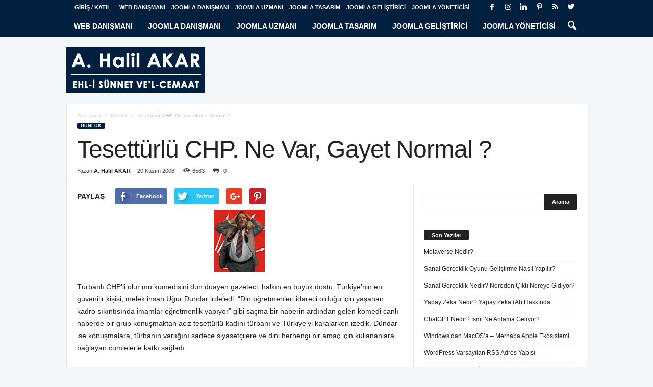

--- FILE ---
content_type: text/html; charset=UTF-8
request_url: https://halilakar.com/gunluk/tesetturlu-chp-ne-var-gayet-normal.html
body_size: 24311
content:
<!doctype html >
<!--[if IE 8]><html class="ie8" lang="tr"> <![endif]-->
<!--[if IE 9]><html class="ie9" lang="tr"> <![endif]-->
<!--[if gt IE 8]><!--><html lang="tr"> <!--<![endif]--><head><title>Tesettürlü CHP. Ne Var, Gayet Normal ? - A. Halil AKAR</title><meta charset="UTF-8" /><link rel="preconnect" href="https://fonts.gstatic.com/" crossorigin /><meta name="viewport" content="width=device-width, initial-scale=1.0"><link rel="pingback" href="https://halilakar.com/xmlrpc.php" /><meta name='robots' content='index, follow, max-image-preview:large, max-snippet:-1, max-video-preview:-1' /><style>img:is([sizes="auto" i],[sizes^="auto," i]){contain-intrinsic-size:3000px 1500px}</style><meta property="og:image" content="https://halilakar.com/images/2008/11/chp-turban-rozet.jpg" /><link rel="icon" type="image/png" href="https://halilakar.com/images/2017/04/logo-favico.jpg"><meta name="description" content="Türbanlı CHP&#039;li olur mu komedisini dün duayen gazeteci, halkın en büyük dostu, Türkiye&#039;nin en güvenilir kişisi, melek insan Uğur Dündar iredeledi." /><link rel="canonical" href="https://halilakar.com/gunluk/tesetturlu-chp-ne-var-gayet-normal.html" /><meta property="og:locale" content="tr_TR" /><meta property="og:type" content="article" /><meta property="og:title" content="Tesettürlü CHP. Ne Var, Gayet Normal ? - A. Halil AKAR" /><meta property="og:description" content="Türbanlı CHP&#039;li olur mu komedisini dün duayen gazeteci, halkın en büyük dostu, Türkiye&#039;nin en güvenilir kişisi, melek insan Uğur Dündar iredeledi." /><meta property="og:url" content="https://halilakar.com/gunluk/tesetturlu-chp-ne-var-gayet-normal.html" /><meta property="og:site_name" content="A. Halil AKAR" /><meta property="article:publisher" content="https://www.facebook.com/ahalilakar" /><meta property="article:author" content="https://www.facebook.com/ahalilakar" /><meta property="article:published_time" content="2008-11-20T08:02:49+00:00" /><meta property="article:modified_time" content="2017-02-18T17:05:34+00:00" /><meta property="og:image" content="https://halilakar.com/images/2008/11/chp-turban-rozet.jpg" /><meta property="og:image:width" content="100" /><meta property="og:image:height" content="122" /><meta property="og:image:type" content="image/jpeg" /><meta name="author" content="A. Halil AKAR" /><meta name="twitter:card" content="summary_large_image" /><meta name="twitter:creator" content="@https://twitter.com/aytugakar" /><meta name="twitter:site" content="@aytugakar" /><meta name="twitter:label1" content="Yazan:" /><meta name="twitter:data1" content="A. Halil AKAR" /><meta name="twitter:label2" content="Tahmini okuma süresi" /><meta name="twitter:data2" content="4 dakika" /> <script type="application/ld+json" class="yoast-schema-graph">{"@context":"https://schema.org","@graph":[{"@type":"Article","@id":"https://halilakar.com/gunluk/tesetturlu-chp-ne-var-gayet-normal.html#article","isPartOf":{"@id":"https://halilakar.com/gunluk/tesetturlu-chp-ne-var-gayet-normal.html"},"author":{"name":"A. Halil AKAR","@id":"https://halilakar.com/#/schema/person/2cc0cab4bb3a6911205527edfb594437"},"headline":"Tesettürlü CHP. Ne Var, Gayet Normal ?","datePublished":"2008-11-20T08:02:49+00:00","dateModified":"2017-02-18T17:05:34+00:00","mainEntityOfPage":{"@id":"https://halilakar.com/gunluk/tesetturlu-chp-ne-var-gayet-normal.html"},"wordCount":716,"commentCount":0,"publisher":{"@id":"https://halilakar.com/#/schema/person/2cc0cab4bb3a6911205527edfb594437"},"image":{"@id":"https://halilakar.com/gunluk/tesetturlu-chp-ne-var-gayet-normal.html#primaryimage"},"thumbnailUrl":"https://halilakar.com/images/2008/11/chp-turban-rozet.jpg","keywords":["baykal","chp","dündar","tesettür","uğur dündar"],"articleSection":["Günlük"],"inLanguage":"tr","potentialAction":[{"@type":"CommentAction","name":"Comment","target":["https://halilakar.com/gunluk/tesetturlu-chp-ne-var-gayet-normal.html#respond"]}]},{"@type":"WebPage","@id":"https://halilakar.com/gunluk/tesetturlu-chp-ne-var-gayet-normal.html","url":"https://halilakar.com/gunluk/tesetturlu-chp-ne-var-gayet-normal.html","name":"Tesettürlü CHP. Ne Var, Gayet Normal ? - A. Halil AKAR","isPartOf":{"@id":"https://halilakar.com/#website"},"primaryImageOfPage":{"@id":"https://halilakar.com/gunluk/tesetturlu-chp-ne-var-gayet-normal.html#primaryimage"},"image":{"@id":"https://halilakar.com/gunluk/tesetturlu-chp-ne-var-gayet-normal.html#primaryimage"},"thumbnailUrl":"https://halilakar.com/images/2008/11/chp-turban-rozet.jpg","datePublished":"2008-11-20T08:02:49+00:00","dateModified":"2017-02-18T17:05:34+00:00","description":"Türbanlı CHP'li olur mu komedisini dün duayen gazeteci, halkın en büyük dostu, Türkiye'nin en güvenilir kişisi, melek insan Uğur Dündar iredeledi.","breadcrumb":{"@id":"https://halilakar.com/gunluk/tesetturlu-chp-ne-var-gayet-normal.html#breadcrumb"},"inLanguage":"tr","potentialAction":[{"@type":"ReadAction","target":["https://halilakar.com/gunluk/tesetturlu-chp-ne-var-gayet-normal.html"]}]},{"@type":"ImageObject","inLanguage":"tr","@id":"https://halilakar.com/gunluk/tesetturlu-chp-ne-var-gayet-normal.html#primaryimage","url":"https://halilakar.com/images/2008/11/chp-turban-rozet.jpg","contentUrl":"https://halilakar.com/images/2008/11/chp-turban-rozet.jpg","width":100,"height":122,"caption":"CHP'de Baykal Tesettürlülere Rozet Taktı"},{"@type":"BreadcrumbList","@id":"https://halilakar.com/gunluk/tesetturlu-chp-ne-var-gayet-normal.html#breadcrumb","itemListElement":[{"@type":"ListItem","position":1,"name":"Ana sayfa","item":"https://halilakar.com/"},{"@type":"ListItem","position":2,"name":"Tesettürlü CHP. Ne Var, Gayet Normal ?"}]},{"@type":"WebSite","@id":"https://halilakar.com/#website","url":"https://halilakar.com/","name":"A. Halil AKAR","description":"Ehl-i Sünnet ve&#039;l-Cemaat","publisher":{"@id":"https://halilakar.com/#/schema/person/2cc0cab4bb3a6911205527edfb594437"},"potentialAction":[{"@type":"SearchAction","target":{"@type":"EntryPoint","urlTemplate":"https://halilakar.com/?s={search_term_string}"},"query-input":{"@type":"PropertyValueSpecification","valueRequired":true,"valueName":"search_term_string"}}],"inLanguage":"tr"},{"@type":["Person","Organization"],"@id":"https://halilakar.com/#/schema/person/2cc0cab4bb3a6911205527edfb594437","name":"A. Halil AKAR","image":{"@type":"ImageObject","inLanguage":"tr","@id":"https://halilakar.com/#/schema/person/image/","url":"https://halilakar.com/images/2017/04/logo-favico.jpg","contentUrl":"https://halilakar.com/images/2017/04/logo-favico.jpg","width":64,"height":64,"caption":"A. Halil AKAR"},"logo":{"@id":"https://halilakar.com/#/schema/person/image/"},"description":"Karşıyakalıyım. 2005 yılında önce Mambo’yla, ardından Joomla! ile tanıştım. Joomla Partnerliğinde Türkçe çevirileri dışında Joomla kullanım kılavuzu ayarında kaynak anlatımlar ve kod yapısı üzerinde bazı izahatlar ile anıldım. 2008’de ilk Türkçe Joomla Kitabı, 2012’de Joomla Derneği kuruluşu, ayrıca 3’ü ülke çapında Joomla!DAYs olmak üzere onlarca Joomla Günü Buluşmaları ile tanındım.... DEVAMINI OKU &gt;&gt;&gt;","sameAs":["https://www.facebook.com/ahalilakar","https://www.instagram.com/ahalilakar/","https://tr.linkedin.com/in/ahalilakar","https://www.pinterest.com/aytugakar/","https://x.com/https://twitter.com/aytugakar","https://www.youtube.com/user/aytugakar","https://www.tumblr.com/blog/halilakar"]}]}</script> <link rel='dns-prefetch' href='//fonts.googleapis.com' /><link rel="alternate" type="application/rss+xml" title="A. Halil AKAR &raquo; akışı" href="https://halilakar.com/feed" /><link rel="alternate" type="application/rss+xml" title="A. Halil AKAR &raquo; yorum akışı" href="https://halilakar.com/comments/feed" /><link rel="alternate" type="application/rss+xml" title="A. Halil AKAR &raquo; Tesettürlü CHP. Ne Var, Gayet Normal ? yorum akışı" href="https://halilakar.com/gunluk/tesetturlu-chp-ne-var-gayet-normal.html/feed" /> <script data-optimized="1" type="text/javascript">window._wpemojiSettings={"baseUrl":"https:\/\/s.w.org\/images\/core\/emoji\/16.0.1\/72x72\/","ext":".png","svgUrl":"https:\/\/s.w.org\/images\/core\/emoji\/16.0.1\/svg\/","svgExt":".svg","source":{"concatemoji":"https:\/\/halilakar.com\/wp-includes\/js\/wp-emoji-release.min.js?ver=6.8.3"}};
/*! This file is auto-generated */
!function(s,n){var o,i,e;function c(e){try{var t={supportTests:e,timestamp:(new Date).valueOf()};sessionStorage.setItem(o,JSON.stringify(t))}catch(e){}}function p(e,t,n){e.clearRect(0,0,e.canvas.width,e.canvas.height),e.fillText(t,0,0);var t=new Uint32Array(e.getImageData(0,0,e.canvas.width,e.canvas.height).data),a=(e.clearRect(0,0,e.canvas.width,e.canvas.height),e.fillText(n,0,0),new Uint32Array(e.getImageData(0,0,e.canvas.width,e.canvas.height).data));return t.every(function(e,t){return e===a[t]})}function u(e,t){e.clearRect(0,0,e.canvas.width,e.canvas.height),e.fillText(t,0,0);for(var n=e.getImageData(16,16,1,1),a=0;a<n.data.length;a++)if(0!==n.data[a])return!1;return!0}function f(e,t,n,a){switch(t){case"flag":return n(e,"\ud83c\udff3\ufe0f\u200d\u26a7\ufe0f","\ud83c\udff3\ufe0f\u200b\u26a7\ufe0f")?!1:!n(e,"\ud83c\udde8\ud83c\uddf6","\ud83c\udde8\u200b\ud83c\uddf6")&&!n(e,"\ud83c\udff4\udb40\udc67\udb40\udc62\udb40\udc65\udb40\udc6e\udb40\udc67\udb40\udc7f","\ud83c\udff4\u200b\udb40\udc67\u200b\udb40\udc62\u200b\udb40\udc65\u200b\udb40\udc6e\u200b\udb40\udc67\u200b\udb40\udc7f");case"emoji":return!a(e,"\ud83e\udedf")}return!1}function g(e,t,n,a){var r="undefined"!=typeof WorkerGlobalScope&&self instanceof WorkerGlobalScope?new OffscreenCanvas(300,150):s.createElement("canvas"),o=r.getContext("2d",{willReadFrequently:!0}),i=(o.textBaseline="top",o.font="600 32px Arial",{});return e.forEach(function(e){i[e]=t(o,e,n,a)}),i}function t(e){var t=s.createElement("script");t.src=e,t.defer=!0,s.head.appendChild(t)}"undefined"!=typeof Promise&&(o="wpEmojiSettingsSupports",i=["flag","emoji"],n.supports={everything:!0,everythingExceptFlag:!0},e=new Promise(function(e){s.addEventListener("DOMContentLoaded",e,{once:!0})}),new Promise(function(t){var n=function(){try{var e=JSON.parse(sessionStorage.getItem(o));if("object"==typeof e&&"number"==typeof e.timestamp&&(new Date).valueOf()<e.timestamp+604800&&"object"==typeof e.supportTests)return e.supportTests}catch(e){}return null}();if(!n){if("undefined"!=typeof Worker&&"undefined"!=typeof OffscreenCanvas&&"undefined"!=typeof URL&&URL.createObjectURL&&"undefined"!=typeof Blob)try{var e="postMessage("+g.toString()+"("+[JSON.stringify(i),f.toString(),p.toString(),u.toString()].join(",")+"));",a=new Blob([e],{type:"text/javascript"}),r=new Worker(URL.createObjectURL(a),{name:"wpTestEmojiSupports"});return void(r.onmessage=function(e){c(n=e.data),r.terminate(),t(n)})}catch(e){}c(n=g(i,f,p,u))}t(n)}).then(function(e){for(var t in e)n.supports[t]=e[t],n.supports.everything=n.supports.everything&&n.supports[t],"flag"!==t&&(n.supports.everythingExceptFlag=n.supports.everythingExceptFlag&&n.supports[t]);n.supports.everythingExceptFlag=n.supports.everythingExceptFlag&&!n.supports.flag,n.DOMReady=!1,n.readyCallback=function(){n.DOMReady=!0}}).then(function(){return e}).then(function(){var e;n.supports.everything||(n.readyCallback(),(e=n.source||{}).concatemoji?t(e.concatemoji):e.wpemoji&&e.twemoji&&(t(e.twemoji),t(e.wpemoji)))}))}((window,document),window._wpemojiSettings)</script> <script>WebFontConfig={google:{families:["Open Sans:300,400,600,700","Roboto Condensed:300,300italic,400,400italic,700,700italic"]}};if ( typeof WebFont === "object" && typeof WebFont.load === "function" ) { WebFont.load( WebFontConfig ); }</script><script data-optimized="1" src="https://halilakar.com/wp-content/plugins/litespeed-cache/assets/js/webfontloader.min.js"></script> <style id='wp-emoji-styles-inline-css' type='text/css'>img.wp-smiley,img.emoji{display:inline!important;border:none!important;box-shadow:none!important;height:1em!important;width:1em!important;margin:0 0.07em!important;vertical-align:-0.1em!important;background:none!important;padding:0!important}</style><link data-optimized="1" rel='stylesheet' id='wp-block-library-css' href='https://halilakar.com/wp-content/litespeed/css/d4499f3ccac06775f223b3a81a8e235a.css?ver=88af7' type='text/css' media='all' /><style id='classic-theme-styles-inline-css' type='text/css'>/*! This file is auto-generated */
.wp-block-button__link{color:#fff;background-color:#32373c;border-radius:9999px;box-shadow:none;text-decoration:none;padding:calc(.667em + 2px) calc(1.333em + 2px);font-size:1.125em}.wp-block-file__button{background:#32373c;color:#fff;text-decoration:none}</style><style id='global-styles-inline-css' type='text/css'>:root{--wp--preset--aspect-ratio--square:1;--wp--preset--aspect-ratio--4-3:4/3;--wp--preset--aspect-ratio--3-4:3/4;--wp--preset--aspect-ratio--3-2:3/2;--wp--preset--aspect-ratio--2-3:2/3;--wp--preset--aspect-ratio--16-9:16/9;--wp--preset--aspect-ratio--9-16:9/16;--wp--preset--color--black:#000000;--wp--preset--color--cyan-bluish-gray:#abb8c3;--wp--preset--color--white:#ffffff;--wp--preset--color--pale-pink:#f78da7;--wp--preset--color--vivid-red:#cf2e2e;--wp--preset--color--luminous-vivid-orange:#ff6900;--wp--preset--color--luminous-vivid-amber:#fcb900;--wp--preset--color--light-green-cyan:#7bdcb5;--wp--preset--color--vivid-green-cyan:#00d084;--wp--preset--color--pale-cyan-blue:#8ed1fc;--wp--preset--color--vivid-cyan-blue:#0693e3;--wp--preset--color--vivid-purple:#9b51e0;--wp--preset--gradient--vivid-cyan-blue-to-vivid-purple:linear-gradient(135deg,rgba(6,147,227,1) 0%,rgb(155,81,224) 100%);--wp--preset--gradient--light-green-cyan-to-vivid-green-cyan:linear-gradient(135deg,rgb(122,220,180) 0%,rgb(0,208,130) 100%);--wp--preset--gradient--luminous-vivid-amber-to-luminous-vivid-orange:linear-gradient(135deg,rgba(252,185,0,1) 0%,rgba(255,105,0,1) 100%);--wp--preset--gradient--luminous-vivid-orange-to-vivid-red:linear-gradient(135deg,rgba(255,105,0,1) 0%,rgb(207,46,46) 100%);--wp--preset--gradient--very-light-gray-to-cyan-bluish-gray:linear-gradient(135deg,rgb(238,238,238) 0%,rgb(169,184,195) 100%);--wp--preset--gradient--cool-to-warm-spectrum:linear-gradient(135deg,rgb(74,234,220) 0%,rgb(151,120,209) 20%,rgb(207,42,186) 40%,rgb(238,44,130) 60%,rgb(251,105,98) 80%,rgb(254,248,76) 100%);--wp--preset--gradient--blush-light-purple:linear-gradient(135deg,rgb(255,206,236) 0%,rgb(152,150,240) 100%);--wp--preset--gradient--blush-bordeaux:linear-gradient(135deg,rgb(254,205,165) 0%,rgb(254,45,45) 50%,rgb(107,0,62) 100%);--wp--preset--gradient--luminous-dusk:linear-gradient(135deg,rgb(255,203,112) 0%,rgb(199,81,192) 50%,rgb(65,88,208) 100%);--wp--preset--gradient--pale-ocean:linear-gradient(135deg,rgb(255,245,203) 0%,rgb(182,227,212) 50%,rgb(51,167,181) 100%);--wp--preset--gradient--electric-grass:linear-gradient(135deg,rgb(202,248,128) 0%,rgb(113,206,126) 100%);--wp--preset--gradient--midnight:linear-gradient(135deg,rgb(2,3,129) 0%,rgb(40,116,252) 100%);--wp--preset--font-size--small:13px;--wp--preset--font-size--medium:20px;--wp--preset--font-size--large:36px;--wp--preset--font-size--x-large:42px;--wp--preset--spacing--20:0.44rem;--wp--preset--spacing--30:0.67rem;--wp--preset--spacing--40:1rem;--wp--preset--spacing--50:1.5rem;--wp--preset--spacing--60:2.25rem;--wp--preset--spacing--70:3.38rem;--wp--preset--spacing--80:5.06rem;--wp--preset--shadow--natural:6px 6px 9px rgba(0, 0, 0, 0.2);--wp--preset--shadow--deep:12px 12px 50px rgba(0, 0, 0, 0.4);--wp--preset--shadow--sharp:6px 6px 0px rgba(0, 0, 0, 0.2);--wp--preset--shadow--outlined:6px 6px 0px -3px rgba(255, 255, 255, 1), 6px 6px rgba(0, 0, 0, 1);--wp--preset--shadow--crisp:6px 6px 0px rgba(0, 0, 0, 1)}:where(.is-layout-flex){gap:.5em}:where(.is-layout-grid){gap:.5em}body .is-layout-flex{display:flex}.is-layout-flex{flex-wrap:wrap;align-items:center}.is-layout-flex>:is(*,div){margin:0}body .is-layout-grid{display:grid}.is-layout-grid>:is(*,div){margin:0}:where(.wp-block-columns.is-layout-flex){gap:2em}:where(.wp-block-columns.is-layout-grid){gap:2em}:where(.wp-block-post-template.is-layout-flex){gap:1.25em}:where(.wp-block-post-template.is-layout-grid){gap:1.25em}.has-black-color{color:var(--wp--preset--color--black)!important}.has-cyan-bluish-gray-color{color:var(--wp--preset--color--cyan-bluish-gray)!important}.has-white-color{color:var(--wp--preset--color--white)!important}.has-pale-pink-color{color:var(--wp--preset--color--pale-pink)!important}.has-vivid-red-color{color:var(--wp--preset--color--vivid-red)!important}.has-luminous-vivid-orange-color{color:var(--wp--preset--color--luminous-vivid-orange)!important}.has-luminous-vivid-amber-color{color:var(--wp--preset--color--luminous-vivid-amber)!important}.has-light-green-cyan-color{color:var(--wp--preset--color--light-green-cyan)!important}.has-vivid-green-cyan-color{color:var(--wp--preset--color--vivid-green-cyan)!important}.has-pale-cyan-blue-color{color:var(--wp--preset--color--pale-cyan-blue)!important}.has-vivid-cyan-blue-color{color:var(--wp--preset--color--vivid-cyan-blue)!important}.has-vivid-purple-color{color:var(--wp--preset--color--vivid-purple)!important}.has-black-background-color{background-color:var(--wp--preset--color--black)!important}.has-cyan-bluish-gray-background-color{background-color:var(--wp--preset--color--cyan-bluish-gray)!important}.has-white-background-color{background-color:var(--wp--preset--color--white)!important}.has-pale-pink-background-color{background-color:var(--wp--preset--color--pale-pink)!important}.has-vivid-red-background-color{background-color:var(--wp--preset--color--vivid-red)!important}.has-luminous-vivid-orange-background-color{background-color:var(--wp--preset--color--luminous-vivid-orange)!important}.has-luminous-vivid-amber-background-color{background-color:var(--wp--preset--color--luminous-vivid-amber)!important}.has-light-green-cyan-background-color{background-color:var(--wp--preset--color--light-green-cyan)!important}.has-vivid-green-cyan-background-color{background-color:var(--wp--preset--color--vivid-green-cyan)!important}.has-pale-cyan-blue-background-color{background-color:var(--wp--preset--color--pale-cyan-blue)!important}.has-vivid-cyan-blue-background-color{background-color:var(--wp--preset--color--vivid-cyan-blue)!important}.has-vivid-purple-background-color{background-color:var(--wp--preset--color--vivid-purple)!important}.has-black-border-color{border-color:var(--wp--preset--color--black)!important}.has-cyan-bluish-gray-border-color{border-color:var(--wp--preset--color--cyan-bluish-gray)!important}.has-white-border-color{border-color:var(--wp--preset--color--white)!important}.has-pale-pink-border-color{border-color:var(--wp--preset--color--pale-pink)!important}.has-vivid-red-border-color{border-color:var(--wp--preset--color--vivid-red)!important}.has-luminous-vivid-orange-border-color{border-color:var(--wp--preset--color--luminous-vivid-orange)!important}.has-luminous-vivid-amber-border-color{border-color:var(--wp--preset--color--luminous-vivid-amber)!important}.has-light-green-cyan-border-color{border-color:var(--wp--preset--color--light-green-cyan)!important}.has-vivid-green-cyan-border-color{border-color:var(--wp--preset--color--vivid-green-cyan)!important}.has-pale-cyan-blue-border-color{border-color:var(--wp--preset--color--pale-cyan-blue)!important}.has-vivid-cyan-blue-border-color{border-color:var(--wp--preset--color--vivid-cyan-blue)!important}.has-vivid-purple-border-color{border-color:var(--wp--preset--color--vivid-purple)!important}.has-vivid-cyan-blue-to-vivid-purple-gradient-background{background:var(--wp--preset--gradient--vivid-cyan-blue-to-vivid-purple)!important}.has-light-green-cyan-to-vivid-green-cyan-gradient-background{background:var(--wp--preset--gradient--light-green-cyan-to-vivid-green-cyan)!important}.has-luminous-vivid-amber-to-luminous-vivid-orange-gradient-background{background:var(--wp--preset--gradient--luminous-vivid-amber-to-luminous-vivid-orange)!important}.has-luminous-vivid-orange-to-vivid-red-gradient-background{background:var(--wp--preset--gradient--luminous-vivid-orange-to-vivid-red)!important}.has-very-light-gray-to-cyan-bluish-gray-gradient-background{background:var(--wp--preset--gradient--very-light-gray-to-cyan-bluish-gray)!important}.has-cool-to-warm-spectrum-gradient-background{background:var(--wp--preset--gradient--cool-to-warm-spectrum)!important}.has-blush-light-purple-gradient-background{background:var(--wp--preset--gradient--blush-light-purple)!important}.has-blush-bordeaux-gradient-background{background:var(--wp--preset--gradient--blush-bordeaux)!important}.has-luminous-dusk-gradient-background{background:var(--wp--preset--gradient--luminous-dusk)!important}.has-pale-ocean-gradient-background{background:var(--wp--preset--gradient--pale-ocean)!important}.has-electric-grass-gradient-background{background:var(--wp--preset--gradient--electric-grass)!important}.has-midnight-gradient-background{background:var(--wp--preset--gradient--midnight)!important}.has-small-font-size{font-size:var(--wp--preset--font-size--small)!important}.has-medium-font-size{font-size:var(--wp--preset--font-size--medium)!important}.has-large-font-size{font-size:var(--wp--preset--font-size--large)!important}.has-x-large-font-size{font-size:var(--wp--preset--font-size--x-large)!important}:where(.wp-block-post-template.is-layout-flex){gap:1.25em}:where(.wp-block-post-template.is-layout-grid){gap:1.25em}:where(.wp-block-columns.is-layout-flex){gap:2em}:where(.wp-block-columns.is-layout-grid){gap:2em}:root :where(.wp-block-pullquote){font-size:1.5em;line-height:1.6}</style><link data-optimized="1" rel='stylesheet' id='toc-screen-css' href='https://halilakar.com/wp-content/litespeed/css/2008414eabcecd6122f7484a217490cf.css?ver=344ef' type='text/css' media='all' /><style id='toc-screen-inline-css' type='text/css'>div#toc_container{width:350px}div#toc_container ul li{font-size:90%}</style><link data-optimized="1" rel='stylesheet' id='js_composer_front-css' href='https://halilakar.com/wp-content/litespeed/css/06a213dca7382e43ce1242ec9fca6b75.css?ver=f4655' type='text/css' media='all' /><link data-optimized="1" rel='stylesheet' id='td-theme-css' href='https://halilakar.com/wp-content/litespeed/css/4454972837babf2cec683fc499988335.css?ver=f8cda' type='text/css' media='all' /> <script type="text/javascript" src="https://halilakar.com/wp-includes/js/jquery/jquery.min.js?ver=3.7.1" id="jquery-core-js"></script> <script data-optimized="1" type="text/javascript" src="https://halilakar.com/wp-content/litespeed/js/7dce232dc94ad9f0e7aaa163f08314ed.js?ver=c87d9" id="jquery-migrate-js"></script> <link rel="EditURI" type="application/rsd+xml" title="RSD" href="https://halilakar.com/xmlrpc.php?rsd" /><link rel="alternate" title="oEmbed (JSON)" type="application/json+oembed" href="https://halilakar.com/wp-json/oembed/1.0/embed?url=https%3A%2F%2Fhalilakar.com%2Fgunluk%2Ftesetturlu-chp-ne-var-gayet-normal.html" /><link rel="alternate" title="oEmbed (XML)" type="text/xml+oembed" href="https://halilakar.com/wp-json/oembed/1.0/embed?url=https%3A%2F%2Fhalilakar.com%2Fgunluk%2Ftesetturlu-chp-ne-var-gayet-normal.html&#038;format=xml" /><style id="tdw-css-placeholder"></style><style></style> <script>window.tdwGlobal={"adminUrl":"https:\/\/halilakar.com\/wp-admin\/","wpRestNonce":"bfa6baef78","wpRestUrl":"https:\/\/halilakar.com\/wp-json\/","permalinkStructure":"\/%category%\/%postname%.html"}</script> <!--[if lt IE 9]><script src="https://html5shim.googlecode.com/svn/trunk/html5.js"></script><![endif]--><meta name="generator" content="Powered by WPBakery Page Builder - drag and drop page builder for WordPress."/> <script>var tdBlocksArray=[];function tdBlock(){this.id='';this.block_type=1;this.atts='';this.td_column_number='';this.td_current_page=1;this.post_count=0;this.found_posts=0;this.max_num_pages=0;this.td_filter_value='';this.is_ajax_running=!1;this.td_user_action='';this.header_color='';this.ajax_pagination_infinite_stop=''}(function(){var htmlTag=document.getElementsByTagName("html")[0];if(navigator.userAgent.indexOf("MSIE 10.0")>-1){htmlTag.className+=' ie10'}
if(!!navigator.userAgent.match(/Trident.*rv\:11\./)){htmlTag.className+=' ie11'}
if(/(iPad|iPhone|iPod)/g.test(navigator.userAgent)){htmlTag.className+=' td-md-is-ios'}
var user_agent=navigator.userAgent.toLowerCase();if(user_agent.indexOf("android")>-1){htmlTag.className+=' td-md-is-android'}
if(-1!==navigator.userAgent.indexOf('Mac OS X')){htmlTag.className+=' td-md-is-os-x'}
if(/chrom(e|ium)/.test(navigator.userAgent.toLowerCase())){htmlTag.className+=' td-md-is-chrome'}
if(-1!==navigator.userAgent.indexOf('Firefox')){htmlTag.className+=' td-md-is-firefox'}
if(-1!==navigator.userAgent.indexOf('Safari')&&-1===navigator.userAgent.indexOf('Chrome')){htmlTag.className+=' td-md-is-safari'}
if(-1!==navigator.userAgent.indexOf('IEMobile')){htmlTag.className+=' td-md-is-iemobile'}})();var tdLocalCache={};(function(){"use strict";tdLocalCache={data:{},remove:function(resource_id){delete tdLocalCache.data[resource_id]},exist:function(resource_id){return tdLocalCache.data.hasOwnProperty(resource_id)&&tdLocalCache.data[resource_id]!==null},get:function(resource_id){return tdLocalCache.data[resource_id]},set:function(resource_id,cachedData){tdLocalCache.remove(resource_id);tdLocalCache.data[resource_id]=cachedData}}})();var tds_login_sing_in_widget="show";var td_viewport_interval_list=[{"limitBottom":767,"sidebarWidth":251},{"limitBottom":1023,"sidebarWidth":339}];var td_animation_stack_effect="type0";var tds_animation_stack=!0;var td_animation_stack_specific_selectors=".entry-thumb, img";var td_animation_stack_general_selectors=".td-animation-stack img, .post img";var td_ajax_url="https:\/\/halilakar.com\/wp-admin\/admin-ajax.php?td_theme_name=Newsmag&v=4.0";var td_get_template_directory_uri="https:\/\/halilakar.com\/wp-content\/themes\/Newsmag4";var tds_snap_menu="snap";var tds_logo_on_sticky="";var tds_header_style="6";var td_please_wait="L\u00fctfen bekleyin ...";var td_email_user_pass_incorrect="Kullan\u0131c\u0131 ad\u0131 veya \u015fifre yanl\u0131\u015f!";var td_email_user_incorrect="E-posta veya kullan\u0131c\u0131 ad\u0131 yanl\u0131\u015f!";var td_email_incorrect="E-posta yanl\u0131\u015f!";var tds_more_articles_on_post_enable="";var tds_more_articles_on_post_time_to_wait="";var tds_more_articles_on_post_pages_distance_from_top=0;var tds_theme_color_site_wide="#01203f";var tds_smart_sidebar="enabled";var tdThemeName="Newsmag";var td_magnific_popup_translation_tPrev="\u00d6nceki (Sol ok tu\u015fu)";var td_magnific_popup_translation_tNext="Sonraki (Sa\u011f ok tu\u015fu)";var td_magnific_popup_translation_tCounter="%curr% ve %total%";var td_magnific_popup_translation_ajax_tError="%url% i\u00e7eri\u011fi y\u00fcklenemedi.";var td_magnific_popup_translation_image_tError="G\u00f6r\u00fcnt\u00fc #%curr% y\u00fcklenemedi.";var td_ad_background_click_link="";var td_ad_background_click_target=""</script> <style>body{background-color:#f4f7f9}@font-face{font-family:"TraditionalNashk-bold";src:local("TraditionalNashk-bold"),url(https://aytugakar.info/images/TraditionalNashk-bold.ttf) format("woff")}@font-face{font-family:"TraditionalNashk";src:local("TraditionalNashk"),url(https://aytugakar.info/images/TraditionalNashk.ttf) format("woff")}.td-header-border:before,.td-trending-now-title,.td_block_mega_menu .td_mega_menu_sub_cats .cur-sub-cat,.td-post-category:hover,.td-header-style-2 .td-header-sp-logo,.td-next-prev-wrap a:hover i,.page-nav .current,.widget_calendar tfoot a:hover,.td-footer-container .widget_search .wpb_button:hover,.td-scroll-up-visible,.dropcap,.td-category a,input[type="submit"]:hover,.td-post-small-box a:hover,.td-404-sub-sub-title a:hover,.td-rating-bar-wrap div,.td_top_authors .td-active .td-author-post-count,.td_top_authors .td-active .td-author-comments-count,.td_smart_list_3 .td-sml3-top-controls i:hover,.td_smart_list_3 .td-sml3-bottom-controls i:hover,.td_wrapper_video_playlist .td_video_controls_playlist_wrapper,.td-read-more a:hover,.td-login-wrap .btn,.td_display_err,.td-header-style-6 .td-top-menu-full,#bbpress-forums button:hover,#bbpress-forums .bbp-pagination .current,.bbp_widget_login .button:hover,.header-search-wrap .td-drop-down-search .btn:hover,.td-post-text-content .more-link-wrap:hover a,#buddypress div.item-list-tabs ul li>a span,#buddypress div.item-list-tabs ul li>a:hover span,#buddypress input[type=submit]:hover,#buddypress a.button:hover span,#buddypress div.item-list-tabs ul li.selected a span,#buddypress div.item-list-tabs ul li.current a span,#buddypress input[type=submit]:focus,.td-grid-style-3 .td-big-grid-post .td-module-thumb a:last-child:before,.td-grid-style-4 .td-big-grid-post .td-module-thumb a:last-child:before,.td-grid-style-5 .td-big-grid-post .td-module-thumb:after,.td_category_template_2 .td-category-siblings .td-category a:hover,.td-weather-week:before,.td-weather-information:before,.td_3D_btn,.td_shadow_btn,.td_default_btn,.td_square_btn,.td_outlined_btn:hover{background-color:#01203f}@media (max-width:767px){.td-category a.td-current-sub-category{background-color:#01203f}}.woocommerce .onsale,.woocommerce .woocommerce a.button:hover,.woocommerce-page .woocommerce .button:hover,.single-product .product .summary .cart .button:hover,.woocommerce .woocommerce .product a.button:hover,.woocommerce .product a.button:hover,.woocommerce .product #respond input#submit:hover,.woocommerce .checkout input#place_order:hover,.woocommerce .woocommerce.widget .button:hover,.woocommerce .woocommerce-message .button:hover,.woocommerce .woocommerce-error .button:hover,.woocommerce .woocommerce-info .button:hover,.woocommerce.widget .ui-slider .ui-slider-handle,.vc_btn-black:hover,.wpb_btn-black:hover,.item-list-tabs .feed:hover a,.td-smart-list-button:hover{background-color:#01203f!important}.td-header-sp-top-menu .top-header-menu>.current-menu-item>a,.td-header-sp-top-menu .top-header-menu>.current-menu-ancestor>a,.td-header-sp-top-menu .top-header-menu>.current-category-ancestor>a,.td-header-sp-top-menu .top-header-menu>li>a:hover,.td-header-sp-top-menu .top-header-menu>.sfHover>a,.top-header-menu ul .current-menu-item>a,.top-header-menu ul .current-menu-ancestor>a,.top-header-menu ul .current-category-ancestor>a,.top-header-menu ul li>a:hover,.top-header-menu ul .sfHover>a,.sf-menu ul .td-menu-item>a:hover,.sf-menu ul .sfHover>a,.sf-menu ul .current-menu-ancestor>a,.sf-menu ul .current-category-ancestor>a,.sf-menu ul .current-menu-item>a,.td_module_wrap:hover .entry-title a,.td_mod_mega_menu:hover .entry-title a,.footer-email-wrap a,.widget a:hover,.td-footer-container .widget_calendar #today,.td-category-pulldown-filter a.td-pulldown-category-filter-link:hover,.td-load-more-wrap a:hover,.td-post-next-prev-content a:hover,.td-author-name a:hover,.td-author-url a:hover,.td_mod_related_posts:hover .entry-title a,.td-search-query,.header-search-wrap .td-drop-down-search .result-msg a:hover,.td_top_authors .td-active .td-authors-name a,.post blockquote p,.td-post-content blockquote p,.page blockquote p,.comment-list cite a:hover,.comment-list cite:hover,.comment-list .comment-reply-link:hover,a,.white-menu #td-header-menu .sf-menu>li>a:hover,.white-menu #td-header-menu .sf-menu>.current-menu-ancestor>a,.white-menu #td-header-menu .sf-menu>.current-menu-item>a,.td_quote_on_blocks,#bbpress-forums .bbp-forum-freshness a:hover,#bbpress-forums .bbp-topic-freshness a:hover,#bbpress-forums .bbp-forums-list li a:hover,#bbpress-forums .bbp-forum-title:hover,#bbpress-forums .bbp-topic-permalink:hover,#bbpress-forums .bbp-topic-started-by a:hover,#bbpress-forums .bbp-topic-started-in a:hover,#bbpress-forums .bbp-body .super-sticky li.bbp-topic-title .bbp-topic-permalink,#bbpress-forums .bbp-body .sticky li.bbp-topic-title .bbp-topic-permalink,#bbpress-forums #subscription-toggle a:hover,#bbpress-forums #favorite-toggle a:hover,.woocommerce-account .woocommerce-MyAccount-navigation a:hover,.widget_display_replies .bbp-author-name,.widget_display_topics .bbp-author-name,.archive .widget_archive .current,.archive .widget_archive .current a,.td-subcategory-header .td-category-siblings .td-subcat-dropdown a.td-current-sub-category,.td-subcategory-header .td-category-siblings .td-subcat-dropdown a:hover,.td-pulldown-filter-display-option:hover,.td-pulldown-filter-display-option .td-pulldown-filter-link:hover,.td_normal_slide .td-wrapper-pulldown-filter .td-pulldown-filter-list a:hover,#buddypress ul.item-list li div.item-title a:hover,.td_block_13 .td-pulldown-filter-list a:hover,.td_smart_list_8 .td-smart-list-dropdown-wrap .td-smart-list-button:hover,.td_smart_list_8 .td-smart-list-dropdown-wrap .td-smart-list-button:hover i,.td-sub-footer-container a:hover,.td-instagram-user a,.td_outlined_btn{color:#01203f}.td-mega-menu .wpb_content_element li a:hover,.td_login_tab_focus{color:#01203f!important}.td-next-prev-wrap a:hover i,.page-nav .current,.widget_tag_cloud a:hover,.post .td_quote_box,.page .td_quote_box,.td-login-panel-title,#bbpress-forums .bbp-pagination .current,.td_category_template_2 .td-category-siblings .td-category a:hover,.page-template-page-pagebuilder-latest .td-instagram-user,.td_outlined_btn{border-color:#01203f}.td_wrapper_video_playlist .td_video_currently_playing:after,.item-list-tabs .feed:hover{border-color:#01203f!important}.top-header-menu>.current-menu-item>a,.top-header-menu>.current-menu-ancestor>a,.top-header-menu>.current-category-ancestor>a,.top-header-menu>li>a:hover,.top-header-menu>.sfHover>a{color:#b2b2b2!important}.td-header-main-menu{background-color:#01203f}</style> <script async src="https://www.googletagmanager.com/gtag/js?id=UA-77131772-1"></script> <script>window.dataLayer = window.dataLayer || [];
  function gtag(){dataLayer.push(arguments);}
  gtag('js', new Date());

  gtag('config', 'UA-77131772-1');</script> <script type="application/ld+json">{
                            "@context": "http://schema.org",
                            "@type": "BreadcrumbList",
                            "itemListElement": [{
                            "@type": "ListItem",
                            "position": 1,
                                "item": {
                                "@type": "WebSite",
                                "@id": "https://halilakar.com/",
                                "name": "Ana sayfa"                                               
                            }
                        },{
                            "@type": "ListItem",
                            "position": 2,
                                "item": {
                                "@type": "WebPage",
                                "@id": "https://halilakar.com/kategori/gunluk",
                                "name": "Günlük"
                            }
                        },{
                            "@type": "ListItem",
                            "position": 3,
                                "item": {
                                "@type": "WebPage",
                                "@id": "https://halilakar.com/gunluk/tesetturlu-chp-ne-var-gayet-normal.html",
                                "name": "Tesettürlü CHP. Ne Var, Gayet Normal ?"                                
                            }
                        }    ]
                        }</script><noscript><style>.wpb_animate_when_almost_visible { opacity: 1; }</style></noscript></head><body data-rsssl=1 class="wp-singular post-template-default single single-post postid-88 single-format-standard wp-theme-Newsmag4 tesetturlu-chp-ne-var-gayet-normal global-block-template-1 single_template_3 wpb-js-composer js-comp-ver-6.9.0 vc_responsive td-animation-stack-type0 td-boxed-layout" itemscope="itemscope" itemtype="https://schema.org/WebPage"><div class="td-scroll-up"><i class="td-icon-menu-up"></i></div><div class="td-menu-background"></div><div id="td-mobile-nav"><div class="td-mobile-container"><div class="td-menu-socials-wrap"><div class="td-menu-socials">
<span class="td-social-icon-wrap">
<a target="_blank" href="https://www.facebook.com/ahalilakar" title="Facebook">
<i class="td-icon-font td-icon-facebook"></i>
</a>
</span>
<span class="td-social-icon-wrap">
<a target="_blank" href="https://www.instagram.com/ahalilakar/" title="Instagram">
<i class="td-icon-font td-icon-instagram"></i>
</a>
</span>
<span class="td-social-icon-wrap">
<a target="_blank" href="https://tr.linkedin.com/in/ahalilakar" title="Linkedin">
<i class="td-icon-font td-icon-linkedin"></i>
</a>
</span>
<span class="td-social-icon-wrap">
<a target="_blank" href="https://www.pinterest.com/aytugakar/" title="Pinterest">
<i class="td-icon-font td-icon-pinterest"></i>
</a>
</span>
<span class="td-social-icon-wrap">
<a target="_blank" href="https://halilakar.com/feed" title="RSS">
<i class="td-icon-font td-icon-rss"></i>
</a>
</span>
<span class="td-social-icon-wrap">
<a target="_blank" href="https://twitter.com/aytugakar" title="Twitter">
<i class="td-icon-font td-icon-twitter"></i>
</a>
</span></div><div class="td-mobile-close">
<a href="#"><i class="td-icon-close-mobile"></i></a></div></div><div class="td-menu-login-section"><div class="td-guest-wrap"><div class="td-menu-avatar"><div class="td-avatar-container"><img data-lazyloaded="1" src="[data-uri]" alt='' data-src='https://secure.gravatar.com/avatar/?s=80&#038;r=g' data-srcset='https://secure.gravatar.com/avatar/?s=160&#038;r=g 2x' class='avatar avatar-80 photo avatar-default' height='80' width='80' decoding='async'/><noscript><img alt='' src='https://secure.gravatar.com/avatar/?s=80&#038;r=g' srcset='https://secure.gravatar.com/avatar/?s=160&#038;r=g 2x' class='avatar avatar-80 photo avatar-default' height='80' width='80' decoding='async'/></noscript></div></div><div class="td-menu-login"><a id="login-link-mob">Oturum Aç</a> <span></span><a id="register-link-mob">Katıl</a></div></div></div><div class="td-mobile-content"><div class="menu-profesyonelmenu-container"><ul id="menu-profesyonelmenu" class="td-mobile-main-menu"><li id="menu-item-1090" class="menu-item menu-item-type-post_type menu-item-object-page menu-item-first menu-item-1090"><a href="https://halilakar.com/web-danismani">Web Danışmanı</a></li><li id="menu-item-1089" class="menu-item menu-item-type-post_type menu-item-object-page menu-item-1089"><a href="https://halilakar.com/joomla-danismani">Joomla Danışmanı</a></li><li id="menu-item-1088" class="menu-item menu-item-type-post_type menu-item-object-page menu-item-1088"><a href="https://halilakar.com/joomla-uzmani">Joomla Uzmanı</a></li><li id="menu-item-1085" class="menu-item menu-item-type-post_type menu-item-object-page menu-item-1085"><a href="https://halilakar.com/joomla-tasarim">Joomla Tasarım</a></li><li id="menu-item-1086" class="menu-item menu-item-type-post_type menu-item-object-page menu-item-1086"><a href="https://halilakar.com/joomla-gelistirici">Joomla Geliştirici</a></li><li id="menu-item-1087" class="menu-item menu-item-type-post_type menu-item-object-page menu-item-1087"><a href="https://halilakar.com/joomla-yoneticisi">Joomla Yöneticisi</a></li></ul></div></div></div><div id="login-form-mobile" class="td-register-section"><div id="td-login-mob" class="td-login-animation td-login-hide-mob"><div class="td-login-close">
<a href="#" class="td-back-button"><i class="td-icon-read-down"></i></a><div class="td-login-title">Oturum Aç</div><div class="td-mobile-close">
<a href="#"><i class="td-icon-close-mobile"></i></a></div></div><div class="td-login-form-wrap"><div class="td-login-panel-title"><span>Hoş Geldiniz</span>Log into your account</div><div class="td_display_err"></div><div class="td-login-inputs"><input class="td-login-input" type="text" name="login_email" id="login_email-mob" value="" required><label>kullanıcı adınızı</label></div><div class="td-login-inputs"><input class="td-login-input" type="password" name="login_pass" id="login_pass-mob" value="" required><label>şifreniz</label></div>
<input type="button" name="login_button" id="login_button-mob" class="td-login-button" value="OTURUM AÇ"><div class="td-login-info-text"><a href="#" id="forgot-pass-link-mob">Şifrenizi mi unuttunuz?</a></div></div></div><div id="td-register-mob" class="td-login-animation td-login-hide-mob"><div class="td-register-close">
<a href="#" class="td-back-button"><i class="td-icon-read-down"></i></a><div class="td-login-title">Giriş</div><div class="td-mobile-close">
<a href="#"><i class="td-icon-close-mobile"></i></a></div></div><div class="td-login-panel-title"><span>Hoş Geldiniz</span>Bir hesap için üye ol.</div><div class="td-login-form-wrap"><div class="td_display_err"></div><div class="td-login-inputs"><input class="td-login-input" type="text" name="register_email" id="register_email-mob" value="" required><label>E-postanız</label></div><div class="td-login-inputs"><input class="td-login-input" type="text" name="register_user" id="register_user-mob" value="" required><label>kullanıcı adınızı</label></div>
<input type="button" name="register_button" id="register_button-mob" class="td-login-button" value="KAYIT OL"><div class="td-login-info-text">E-postanıza bir şifre gönderilecek.</div></div></div><div id="td-forgot-pass-mob" class="td-login-animation td-login-hide-mob"><div class="td-forgot-pass-close">
<a href="#" class="td-back-button"><i class="td-icon-read-down"></i></a><div class="td-login-title">Password recovery</div></div><div class="td-login-form-wrap"><div class="td-login-panel-title">Şifrenizi geri alın.</div><div class="td_display_err"></div><div class="td-login-inputs"><input class="td-login-input" type="text" name="forgot_email" id="forgot_email-mob" value="" required><label>E-postanız</label></div>
<input type="button" name="forgot_button" id="forgot_button-mob" class="td-login-button" value="Şifremi Gönder"></div></div></div></div><div class="td-search-background"></div><div class="td-search-wrap-mob"><div class="td-drop-down-search" aria-labelledby="td-header-search-button"><form method="get" class="td-search-form" action="https://halilakar.com/"><div class="td-search-close">
<a href="#"><i class="td-icon-close-mobile"></i></a></div><div role="search" class="td-search-input">
<span>Arama</span>
<input id="td-header-search-mob" type="text" value="" name="s" autocomplete="off" /></div></form><div id="td-aj-search-mob"></div></div></div><div id="td-outer-wrap"><div class="td-outer-container"><div class="td-header-wrap td-header-style-6"><div class="td-top-menu-full"><div class="td-header-row td-header-top-menu td-make-full"><div class="td-top-bar-container top-bar-style-1"><div class="td-header-sp-top-menu"><ul class="top-header-menu td_ul_login"><li class="menu-item"><a class="td-login-modal-js menu-item" href="#login-form" data-effect="mpf-td-login-effect">Giriş / Katıl</a></li></ul><div class="menu-top-container"><ul id="menu-profesyonelmenu-1" class="top-header-menu"><li class="menu-item menu-item-type-post_type menu-item-object-page menu-item-first td-menu-item td-normal-menu menu-item-1090"><a href="https://halilakar.com/web-danismani">Web Danışmanı</a></li><li class="menu-item menu-item-type-post_type menu-item-object-page td-menu-item td-normal-menu menu-item-1089"><a href="https://halilakar.com/joomla-danismani">Joomla Danışmanı</a></li><li class="menu-item menu-item-type-post_type menu-item-object-page td-menu-item td-normal-menu menu-item-1088"><a href="https://halilakar.com/joomla-uzmani">Joomla Uzmanı</a></li><li class="menu-item menu-item-type-post_type menu-item-object-page td-menu-item td-normal-menu menu-item-1085"><a href="https://halilakar.com/joomla-tasarim">Joomla Tasarım</a></li><li class="menu-item menu-item-type-post_type menu-item-object-page td-menu-item td-normal-menu menu-item-1086"><a href="https://halilakar.com/joomla-gelistirici">Joomla Geliştirici</a></li><li class="menu-item menu-item-type-post_type menu-item-object-page td-menu-item td-normal-menu menu-item-1087"><a href="https://halilakar.com/joomla-yoneticisi">Joomla Yöneticisi</a></li></ul></div></div><div class="td-header-sp-top-widget">
<span class="td-social-icon-wrap">
<a target="_blank" href="https://www.facebook.com/ahalilakar" title="Facebook">
<i class="td-icon-font td-icon-facebook"></i>
</a>
</span>
<span class="td-social-icon-wrap">
<a target="_blank" href="https://www.instagram.com/ahalilakar/" title="Instagram">
<i class="td-icon-font td-icon-instagram"></i>
</a>
</span>
<span class="td-social-icon-wrap">
<a target="_blank" href="https://tr.linkedin.com/in/ahalilakar" title="Linkedin">
<i class="td-icon-font td-icon-linkedin"></i>
</a>
</span>
<span class="td-social-icon-wrap">
<a target="_blank" href="https://www.pinterest.com/aytugakar/" title="Pinterest">
<i class="td-icon-font td-icon-pinterest"></i>
</a>
</span>
<span class="td-social-icon-wrap">
<a target="_blank" href="https://halilakar.com/feed" title="RSS">
<i class="td-icon-font td-icon-rss"></i>
</a>
</span>
<span class="td-social-icon-wrap">
<a target="_blank" href="https://twitter.com/aytugakar" title="Twitter">
<i class="td-icon-font td-icon-twitter"></i>
</a>
</span></div></div><div  id="login-form" class="white-popup-block mfp-hide mfp-with-anim"><div class="td-login-wrap">
<a href="#" class="td-back-button"><i class="td-icon-modal-back"></i></a><div id="td-login-div" class="td-login-form-div td-display-block"><div class="td-login-panel-title">Oturum Aç</div><div class="td-login-panel-descr">Hoşgeldiniz! Hesabınızda oturum açın.</div><div class="td_display_err"></div><div class="td-login-inputs"><input class="td-login-input" type="text" name="login_email" id="login_email" value="" required><label>kullanıcı adınızı</label></div><div class="td-login-inputs"><input class="td-login-input" type="password" name="login_pass" id="login_pass" value="" required><label>şifreniz</label></div>
<input type="button" name="login_button" id="login_button" class="wpb_button btn td-login-button" value="Giriş"><div class="td-login-info-text"><a href="#" id="forgot-pass-link">Forgot your password? Get help</a></div>
<a id="register-link">Create an account</a></div><div id="td-register-div" class="td-login-form-div td-display-none"><div class="td-login-panel-title">Create an account</div><div class="td-login-panel-descr">Welcome! Register for an account</div><div class="td_display_err"></div><div class="td-login-inputs"><input class="td-login-input" type="text" name="register_email" id="register_email" value="" required><label>E-postanız</label></div><div class="td-login-inputs"><input class="td-login-input" type="text" name="register_user" id="register_user" value="" required><label>kullanıcı adınızı</label></div>
<input type="button" name="register_button" id="register_button" class="wpb_button btn td-login-button" value="Register"><div class="td-login-info-text">E-postanıza bir şifre gönderilecek.</div></div><div id="td-forgot-pass-div" class="td-login-form-div td-display-none"><div class="td-login-panel-title">Password recovery</div><div class="td-login-panel-descr">Şifrenizi geri alın.</div><div class="td_display_err"></div><div class="td-login-inputs"><input class="td-login-input" type="text" name="forgot_email" id="forgot_email" value="" required><label>E-postanız</label></div>
<input type="button" name="forgot_button" id="forgot_button" class="wpb_button btn td-login-button" value="Send My Password"><div class="td-login-info-text">E-postanıza bir şifre gönderilecek.</div></div></div></div></div></div><div class="td-header-menu-wrap"><div class="td-header-row td-header-main-menu"><div class="td-make-full"><div id="td-header-menu" role="navigation"><div id="td-top-mobile-toggle"><a href="#"><i class="td-icon-font td-icon-mobile"></i></a></div><div class="td-main-menu-logo td-logo-in-header">
<a class="td-mobile-logo td-sticky-disable" href="https://halilakar.com/">
<img data-lazyloaded="1" src="[data-uri]" data-src="https://halilakar.com/images/2017/04/logo-favico.jpg" alt="A. Halil AKAR Kişisel Web Sitesi" title="A. Halil AKAR Kişisel Web Sitesi"/><noscript><img src="https://halilakar.com/images/2017/04/logo-favico.jpg" alt="A. Halil AKAR Kişisel Web Sitesi" title="A. Halil AKAR Kişisel Web Sitesi"/></noscript>
</a>
<a class="td-header-logo td-sticky-disable" href="https://halilakar.com/">
<img data-lazyloaded="1" src="[data-uri]" data-src="https://halilakar.com/images/2017/02/logo-halilakar_272x90-1.jpg" alt="A. Halil AKAR Kişisel Web Sitesi" title="A. Halil AKAR Kişisel Web Sitesi"/><noscript><img src="https://halilakar.com/images/2017/02/logo-halilakar_272x90-1.jpg" alt="A. Halil AKAR Kişisel Web Sitesi" title="A. Halil AKAR Kişisel Web Sitesi"/></noscript>
</a></div><div class="menu-profesyonelmenu-container"><ul id="menu-profesyonelmenu-2" class="sf-menu"><li class="menu-item menu-item-type-post_type menu-item-object-page menu-item-first td-menu-item td-normal-menu menu-item-1090"><a href="https://halilakar.com/web-danismani">Web Danışmanı</a></li><li class="menu-item menu-item-type-post_type menu-item-object-page td-menu-item td-normal-menu menu-item-1089"><a href="https://halilakar.com/joomla-danismani">Joomla Danışmanı</a></li><li class="menu-item menu-item-type-post_type menu-item-object-page td-menu-item td-normal-menu menu-item-1088"><a href="https://halilakar.com/joomla-uzmani">Joomla Uzmanı</a></li><li class="menu-item menu-item-type-post_type menu-item-object-page td-menu-item td-normal-menu menu-item-1085"><a href="https://halilakar.com/joomla-tasarim">Joomla Tasarım</a></li><li class="menu-item menu-item-type-post_type menu-item-object-page td-menu-item td-normal-menu menu-item-1086"><a href="https://halilakar.com/joomla-gelistirici">Joomla Geliştirici</a></li><li class="menu-item menu-item-type-post_type menu-item-object-page td-menu-item td-normal-menu menu-item-1087"><a href="https://halilakar.com/joomla-yoneticisi">Joomla Yöneticisi</a></li></ul></div></div><div class="td-search-wrapper"><div id="td-top-search"><div class="header-search-wrap"><div class="dropdown header-search">
<a id="td-header-search-button" href="#" role="button" class="dropdown-toggle " data-toggle="dropdown"><i class="td-icon-search"></i></a>
<a id="td-header-search-button-mob" href="#" role="button" class="dropdown-toggle " data-toggle="dropdown"><i class="td-icon-search"></i></a></div></div></div></div><div class="header-search-wrap"><div class="dropdown header-search"><div class="td-drop-down-search" aria-labelledby="td-header-search-button"><form method="get" class="td-search-form" action="https://halilakar.com/"><div role="search" class="td-head-form-search-wrap">
<input class="needsclick" id="td-header-search" type="text" value="" name="s" autocomplete="off" /><input class="wpb_button wpb_btn-inverse btn" type="submit" id="td-header-search-top" value="Arama" /></div></form><div id="td-aj-search"></div></div></div></div></div></div></div><div class="td-header-row td-header-header"><div class="td-make-full"><div class="td-header-sp-logo">
<a class="td-main-logo" href="https://halilakar.com/">
<img data-lazyloaded="1" src="[data-uri]" data-src="https://halilakar.com/images/2017/02/logo-halilakar_272x90-1.jpg" alt="A. Halil AKAR Kişisel Web Sitesi" title="A. Halil AKAR Kişisel Web Sitesi"/><noscript><img src="https://halilakar.com/images/2017/02/logo-halilakar_272x90-1.jpg" alt="A. Halil AKAR Kişisel Web Sitesi" title="A. Halil AKAR Kişisel Web Sitesi"/></noscript>
<span class="td-visual-hidden">A. Halil AKAR</span>
</a></div><div class="td-header-sp-rec"><div class="td-header-ad-wrap  td-ad"></div></div></div></div></div><div class="td-container td-post-template-3"><div class="td-container-border"><article id="post-88" class="post-88 post type-post status-publish format-standard has-post-thumbnail hentry category-gunluk tag-baykal tag-chp tag-dundar tag-tesettur tag-ugur-dundar" itemscope itemtype="https://schema.org/Article"><div class="td-pb-row"><div class="td-pb-span12"><div class="td-post-header td-pb-padding-side"><div class="entry-crumbs"><span><a title="" class="entry-crumb" href="https://halilakar.com/">Ana sayfa</a></span> <i class="td-icon-right td-bread-sep"></i> <span><a title="Tüm mesajlarını görüntüle Günlük" class="entry-crumb" href="https://halilakar.com/kategori/gunluk">Günlük</a></span> <i class="td-icon-right td-bread-sep td-bred-no-url-last"></i> <span class="td-bred-no-url-last">Tesettürlü CHP. Ne Var, Gayet Normal ?</span></div><ul class="td-category"><li class="entry-category"><a  href="https://halilakar.com/kategori/gunluk">Günlük</a></li></ul><header><h1 class="entry-title">Tesettürlü CHP. Ne Var, Gayet Normal ?</h1><div class="meta-info"><div class="td-post-author-name"><div class="td-author-by">Yazan</div> <a href="https://halilakar.com/author/halilakar">A. Halil AKAR</a><div class="td-author-line"> -</div></div>                                <span class="td-post-date"><time class="entry-date updated td-module-date" datetime="2008-11-20T10:02:49+00:00" >20 Kasım 2008</time></span><div class="td-post-views"><i class="td-icon-views"></i><span class="td-nr-views-88">6583</span></div><div class="td-post-comments"><a href="https://halilakar.com/gunluk/tesetturlu-chp-ne-var-gayet-normal.html#respond"><i class="td-icon-comments"></i>0</a></div></div></header></div></div></div><div class="td-pb-row"><div class="td-pb-span8 td-main-content" role="main"><div class="td-ss-main-content"><div class="td-post-sharing td-post-sharing-top td-pb-padding-side"><span class="td-post-share-title">PAYLAŞ</span><div class="td-default-sharing ">
<a class="td-social-sharing-buttons td-social-facebook" href="https://www.facebook.com/sharer.php?u=https%3A%2F%2Fhalilakar.com%2Fgunluk%2Ftesetturlu-chp-ne-var-gayet-normal.html" onclick="window.open(this.href, 'mywin','left=50,top=50,width=600,height=350,toolbar=0'); return false;"><div class="td-sp td-sp-facebook"></div><div class="td-social-but-text">Facebook</div></a>
<a class="td-social-sharing-buttons td-social-twitter" href="https://twitter.com/intent/tweet?text=Tesett%C3%BCrl%C3%BC+CHP.+Ne+Var%2C+Gayet+Normal+%3F&url=https%3A%2F%2Fhalilakar.com%2Fgunluk%2Ftesetturlu-chp-ne-var-gayet-normal.html&via=aytugakar"  ><div class="td-sp td-sp-twitter"></div><div class="td-social-but-text">Twitter</div></a>
<a class="td-social-sharing-buttons td-social-google" href="https://plus.google.com/share?url=https://halilakar.com/gunluk/tesetturlu-chp-ne-var-gayet-normal.html" onclick="window.open(this.href, 'mywin','left=50,top=50,width=600,height=350,toolbar=0'); return false;"><div class="td-sp td-sp-googleplus"></div></a>
<a class="td-social-sharing-buttons td-social-pinterest" href="https://pinterest.com/pin/create/button/?url=https://halilakar.com/gunluk/tesetturlu-chp-ne-var-gayet-normal.html&amp;media=https://halilakar.com/images/2008/11/chp-turban-rozet.jpg" onclick="window.open(this.href, 'mywin','left=50,top=50,width=600,height=350,toolbar=0'); return false;"><div class="td-sp td-sp-pinterest"></div></a>
<a class="td-social-sharing-buttons td-social-whatsapp" href="whatsapp://send?text=Tesett%C3%BCrl%C3%BC+CHP.+Ne+Var%2C+Gayet+Normal+%3F%20-%20https%3A%2F%2Fhalilakar.com%2Fgunluk%2Ftesetturlu-chp-ne-var-gayet-normal.html" ><div class="td-sp td-sp-whatsapp"></div></a><div class="clearfix"></div></div></div><div class="td-post-featured-image"><img data-lazyloaded="1" src="[data-uri]" width="100" height="122" class="entry-thumb" data-src="https://halilakar.com/images/2008/11/chp-turban-rozet.jpg" alt="CHP'de Baykal Tesettürlülere Rozet Taktı" title="CHP'de Baykal Tesettürlülere Rozet Taktı"/><noscript><img width="100" height="122" class="entry-thumb" src="https://halilakar.com/images/2008/11/chp-turban-rozet.jpg" alt="CHP'de Baykal Tesettürlülere Rozet Taktı" title="CHP'de Baykal Tesettürlülere Rozet Taktı"/></noscript></div><div class="td-post-content td-pb-padding-side"><p>Türbanlı CHP&#8217;li olur mu komedisini dün duayen gazeteci, halkın en büyük dostu, Türkiye&#8217;nin en güvenilir kişisi, melek insan Uğur Dündar irdeledi. &#8220;Din öğretmenleri idareci olduğu için yaşanan kadro sıkıntısında imamlar öğretmenlik yapıyor&#8221; gibi saçma bir haberin ardından gelen komedi canlı haberde bir grup konuşmaktan aciz tesettürlü kadını türbanı ve Türkiye&#8217;yi karalarken izedik. Dündar ise konuşmalara, türbanın varlığını sadece siyasetçilere ve dini herhengi bir amaç için kullananlara bağlayan cümlelerle katkı sağladı.</p><p>Kadınlardan biri babasının kendisini 3. sınıfa giderken zorla kapattığını ve evlendiğinde de kayıvalidesinin tesettürden kurtulmasına müsade etmediğini anlatıyordu. Etrafta insanlar aç idi ve tesettür çağdışıydı&#8230;hal böyleyken başka şeyler önemli olmalıydı. Çocuğu kan hastasıydı, doktor paran yoksa tedavi yo diyordu. Sanırım biraz karıştı&#8230;emin olun haber daha karışıktı, çünkü bu kadınlar konuşmaktan gerçek anlamda acizdi.</p><p>Diğer kadın ise derdini anlatmakta zorlanacak derecede konuşma özürlüydü. Gözlük takmasının sebebini &#8220;ailesinin genelde televizyona çıkmaması&#8221; gibi saçma bir şekilde anlatmaya çalışan bu kadından öğrendiğim şey Cumhuriyet Halkevleri oldu. Nedir emin değilim ama bu kadın orada evinden daha özgür. Oraya gidebilme özgürlüğü ile evinde özgür olamadığını anlatma şansının nasıl bir tezat teşkil ettiğinden ersiz olan bu kadının sanıyorum ki kapasitesi dili kadar kısıtlıydı.</p><p align="center"><p>Yapılmaya çalışılan şey, Baykal&#8217;ın tesettürlülere rozet takmasının henüz dünü unutmakta marifetli akıllar için gayet anlaşılır karşılanmasını sağlamaktı. Aynı zamanda bu tesettürlüler kamusal alanı kirletmeyecek aydın fikirlere sahipti ve partili olabilirlerdi. Tesettüre, dine, peygambere hiç çekinmeden dil uzatan ileri gelenleri ile CHP, siyaseten tesettürlülere sahip çıkabilecek kapasitede kirlenmiş bir politikayla yoluna devam ederken, bunu belki de kemikleşmiş oylarına bile kabul ettirme çabası içindeydi. Kamusal alan olamazalar ama CHP&#8217;de oalbilirler kelamı elbette bunun için ağıza alınıyordu haberde.</p><p>Tesettürlü, mütedeyyin bir kadın CH Partili olabilir&#8230;ama bir siyasinin eşi dahi olamaz. Partili olabilir ama sırf tesettürlü kadınlar var diye laik cumhuriyet elden gidebilir. Partili olabilir ama bir askerin, bir bürokratın, bir bakanın, bir eğitimcinin eşi olamazlar. Aksi takdirde neden terkedilsin toplantılar, balolar, resepsiyonlar değil mi efendim ? Cumhuriyet Halk Patili olabilir ama cumhuriyetin açıkça düşmanı olduğu unutulmamalıdır.</p><p>Yine gördük ki başını bağlayanın neye hizmet ettiğini ancak CHP bilir. CHP insanları sınıf sınıf ayırmadaki ustalığını, tesettürlüyü aşağılayan &#8220;kamusal alana çıkmadıkça evinden çık partiye gel&#8221; utanmazlığıyla, hatta bunu yapanları madalya takar gibi rozet ile ödüllendirerek gösteriyor.</p><p>Anlaşılan o ki bir yandan CHP oy kaygısıyla mecbur da kalsa parti olarak tesettürlü bir insanın da aydın düşünceye sahip olabileceğini kabulleniyor. Belki sadece önümüzdeki 4,5 aylık yerel seçim sürecinde. Olsun, bu millet artık takılan rozetleri de unutmaz sanırım.     </p><p>Bu insanlar, yani CHP ileri gelenleri ve Uğur DÜNDAR gözümüzün içine baka baka CHP ile tesetürü bir arada görmemizi mümkün kılmaya çalışıyorlar. Gözümüzün içine baka baka daha evvel &#8220;sıkma baş, anamızın başı&#8221; gibi tabirlerle böldükleri ve bugün kendi çizgilerinde ahlaken &#8220;mütedeyyin&#8221; diye hoşgörmekten imtina etmedikleri tesettürlüleri, şimdi de &#8220;bunlar onlardan değil&#8221; ve &#8220;kamusal alanda halen karşıyız, bunu kabul ederek ezik gelecek gelebilir&#8221; gibi iki farklı şekilde bölmeye devam ediyorlar.</p><p>Devam edersem sanırım CHP, Baykal ve DÜNDAR lehine tazminata hükmedilecek bir karara iyi örnek suç delilleri sergileyeceğim.</p><p>Muhabbetle kalın.</p><p>&nbsp;</p><p><strong>Buna Bezer Diğer Yazılar</strong></p></p></div><footer><div class="td-post-source-tags td-pb-padding-side"><ul class="td-tags td-post-small-box clearfix"><li><span>ETİKETLER</span></li><li><a href="https://halilakar.com/etiket/baykal">baykal</a></li><li><a href="https://halilakar.com/etiket/chp">chp</a></li><li><a href="https://halilakar.com/etiket/dundar">dündar</a></li><li><a href="https://halilakar.com/etiket/tesettur">tesettür</a></li><li><a href="https://halilakar.com/etiket/ugur-dundar">uğur dündar</a></li></ul></div><div class="td-post-sharing td-post-sharing-bottom td-pb-padding-side"><span class="td-post-share-title">PAYLAŞ</span><div class="td-default-sharing ">
<a class="td-social-sharing-buttons td-social-facebook" href="https://www.facebook.com/sharer.php?u=https%3A%2F%2Fhalilakar.com%2Fgunluk%2Ftesetturlu-chp-ne-var-gayet-normal.html" onclick="window.open(this.href, 'mywin','left=50,top=50,width=600,height=350,toolbar=0'); return false;"><div class="td-sp td-sp-facebook"></div><div class="td-social-but-text">Facebook</div></a>
<a class="td-social-sharing-buttons td-social-twitter" href="https://twitter.com/intent/tweet?text=Tesett%C3%BCrl%C3%BC+CHP.+Ne+Var%2C+Gayet+Normal+%3F&url=https%3A%2F%2Fhalilakar.com%2Fgunluk%2Ftesetturlu-chp-ne-var-gayet-normal.html&via=aytugakar"><div class="td-sp td-sp-twitter"></div><div class="td-social-but-text">Twitter</div></a>
<a class="td-social-sharing-buttons td-social-google" href="https://plus.google.com/share?url=https://halilakar.com/gunluk/tesetturlu-chp-ne-var-gayet-normal.html" onclick="window.open(this.href, 'mywin','left=50,top=50,width=600,height=350,toolbar=0'); return false;"><div class="td-sp td-sp-googleplus"></div></a>
<a class="td-social-sharing-buttons td-social-pinterest" href="https://pinterest.com/pin/create/button/?url=https://halilakar.com/gunluk/tesetturlu-chp-ne-var-gayet-normal.html&amp;media=https://halilakar.com/images/2008/11/chp-turban-rozet.jpg" onclick="window.open(this.href, 'mywin','left=50,top=50,width=600,height=350,toolbar=0'); return false;"><div class="td-sp td-sp-pinterest"></div></a>
<a class="td-social-sharing-buttons td-social-whatsapp" href="whatsapp://send?text=Tesett%C3%BCrl%C3%BC+CHP.+Ne+Var%2C+Gayet+Normal+%3F%20-%20https%3A%2F%2Fhalilakar.com%2Fgunluk%2Ftesetturlu-chp-ne-var-gayet-normal.html" ><div class="td-sp td-sp-whatsapp"></div></a><div class="clearfix"></div></div></div><div class="td-block-row td-post-next-prev"><div class="td-block-span6 td-post-prev-post"><div class="td-post-next-prev-content"><span>Önceki makale</span><a href="https://halilakar.com/gunluk/bigdog-dunyanin-en-gelismis-dort-ayakli-hayvan-robotu.html">BigDog: Dünyanın En Gelişmiş Dört Ayaklı Hayvan Robotu</a></div></div><div class="td-next-prev-separator"></div><div class="td-block-span6 td-post-next-post"><div class="td-post-next-prev-content"><span>Sonraki makale</span><a href="https://halilakar.com/gunluk/erdogan-krize-giriyor-mu.html">Erdoğan Krize Giriyor mu ?</a></div></div></div><div class="author-box-wrap"><a href="https://halilakar.com/author/halilakar"><img data-lazyloaded="1" src="[data-uri]" alt='' data-src='https://secure.gravatar.com/avatar/9d499530d2bd587a666f4c2544e0a6af3c13303325a148a663a180415a55627b?s=96&#038;r=g' data-srcset='https://secure.gravatar.com/avatar/9d499530d2bd587a666f4c2544e0a6af3c13303325a148a663a180415a55627b?s=192&#038;r=g 2x' class='avatar avatar-96 photo' height='96' width='96' decoding='async'/><noscript><img alt='' src='https://secure.gravatar.com/avatar/9d499530d2bd587a666f4c2544e0a6af3c13303325a148a663a180415a55627b?s=96&#038;r=g' srcset='https://secure.gravatar.com/avatar/9d499530d2bd587a666f4c2544e0a6af3c13303325a148a663a180415a55627b?s=192&#038;r=g 2x' class='avatar avatar-96 photo' height='96' width='96' decoding='async'/></noscript></a><div class="desc"><div class="td-author-name vcard author"><span class="fn"><a href="https://halilakar.com/author/halilakar">A. Halil AKAR</a></span></div><div class="td-author-description">Karşıyakalıyım. 2005 yılında önce Mambo’yla, ardından Joomla! ile tanıştım. Joomla Partnerliğinde Türkçe çevirileri dışında Joomla kullanım kılavuzu ayarında kaynak anlatımlar ve kod yapısı üzerinde bazı izahatlar ile anıldım. 2008’de ilk Türkçe Joomla Kitabı, 2012’de Joomla Derneği kuruluşu, ayrıca 3’ü ülke çapında Joomla!DAYs olmak üzere onlarca Joomla Günü Buluşmaları ile tanındım.... <a href="https://halilakar.com/hakkimda/kimim-ki.html" title="Aytuğ Halil AKAR Kimdir?"><strong>DEVAMINI OKU &gt;&gt;&gt;</strong></a></div><div class="td-author-social">
<span class="td-social-icon-wrap">
<a target="_blank" href="https://www.facebook.com/ahalilakar" title="Facebook">
<i class="td-icon-font td-icon-facebook"></i>
</a>
</span>
<span class="td-social-icon-wrap">
<a target="_blank" href="https://www.instagram.com/ahalilakar/" title="Instagram">
<i class="td-icon-font td-icon-instagram"></i>
</a>
</span>
<span class="td-social-icon-wrap">
<a target="_blank" href="https://tr.linkedin.com/in/ahalilakar" title="Linkedin">
<i class="td-icon-font td-icon-linkedin"></i>
</a>
</span>
<span class="td-social-icon-wrap">
<a target="_blank" href="https://www.pinterest.com/aytugakar/" title="Pinterest">
<i class="td-icon-font td-icon-pinterest"></i>
</a>
</span>
<span class="td-social-icon-wrap">
<a target="_blank" href="https://www.tumblr.com/blog/halilakar" title="Tumblr">
<i class="td-icon-font td-icon-tumblr"></i>
</a>
</span>
<span class="td-social-icon-wrap">
<a target="_blank" href="https://twitter.com/aytugakar" title="Twitter">
<i class="td-icon-font td-icon-twitter"></i>
</a>
</span>
<span class="td-social-icon-wrap">
<a target="_blank" href="https://vimeo.com/aytugakar" title="Vimeo">
<i class="td-icon-font td-icon-vimeo"></i>
</a>
</span>
<span class="td-social-icon-wrap">
<a target="_blank" href="https://www.youtube.com/user/aytugakar" title="Youtube">
<i class="td-icon-font td-icon-youtube"></i>
</a>
</span></div><div class="clearfix"></div></div></div>	    <span style="display: none;" itemprop="author" itemscope itemtype="https://schema.org/Person"><meta itemprop="name" content="A. Halil AKAR"></span><meta itemprop="datePublished" content="2008-11-20T10:02:49+00:00"><meta itemprop="dateModified" content="2017-02-18T19:05:34+03:00"><meta itemscope itemprop="mainEntityOfPage" itemType="https://schema.org/WebPage" itemid="https://halilakar.com/gunluk/tesetturlu-chp-ne-var-gayet-normal.html"/><span style="display: none;" itemprop="publisher" itemscope itemtype="https://schema.org/Organization"><span style="display: none;" itemprop="logo" itemscope itemtype="https://schema.org/ImageObject"><meta itemprop="url" content="https://halilakar.com/images/2017/02/logo-halilakar_272x90-1.jpg"></span><meta itemprop="name" content="A. Halil AKAR"></span><meta itemprop="headline " content="Tesettürlü CHP. Ne Var, Gayet Normal ?"><span style="display: none;" itemprop="image" itemscope itemtype="https://schema.org/ImageObject"><meta itemprop="url" content="https://halilakar.com/images/2008/11/chp-turban-rozet.jpg"><meta itemprop="width" content="100"><meta itemprop="height" content="122"></span></footer><div class="comments" id="comments"><div id="respond" class="comment-respond"><h3 id="reply-title" class="comment-reply-title">BİR CEVAP BIRAK <small><a rel="nofollow" id="cancel-comment-reply-link" href="/gunluk/tesetturlu-chp-ne-var-gayet-normal.html#respond" style="display:none;">Cevabı iptal et</a></small></h3><form action="https://halilakar.com/wp-comments-post.php" method="post" id="commentform" class="comment-form"><div class="clearfix"></div><div class="comment-form-input-wrap td-form-comment"><textarea placeholder="Yorum:" id="comment" name="comment" cols="45" rows="8" aria-required="true"></textarea><div class="td-warning-comment">Yorumunuzu ekleyin</div></div><div class="comment-form-input-wrap td-form-author">
<input class="" id="author" name="author" placeholder="Adı:*" type="text" value="" size="30"  aria-required='true' /><div class="td-warning-author">Buraya adınızı yazın</div></div><div class="comment-form-input-wrap td-form-email">
<input class="" id="email" name="email" placeholder="E-posta:*" type="text" value="" size="30"  aria-required='true' /><div class="td-warning-email-error">E-posta adresinizi yanlış yazdınız</div><div class="td-warning-email">Buraya e-posta adresinizi yazın</div></div><div class="comment-form-input-wrap td-form-url">
<input class="" id="url" name="url" placeholder="Web sitesi:" type="text" value="" size="30" /></div><p class="form-submit"><input name="submit" type="submit" id="submit" class="submit" value="Yorum Yap" /> <input type='hidden' name='comment_post_ID' value='88' id='comment_post_ID' />
<input type='hidden' name='comment_parent' id='comment_parent' value='0' /></p><p style="display: none;"><input type="hidden" id="akismet_comment_nonce" name="akismet_comment_nonce" value="dc67e7d2f0" /></p><p style="display: none !important;" class="akismet-fields-container" data-prefix="ak_"><label>&#916;<textarea name="ak_hp_textarea" cols="45" rows="8" maxlength="100"></textarea></label><input type="hidden" id="ak_js_1" name="ak_js" value="36"/><script>document.getElementById("ak_js_1").setAttribute("value",(new Date()).getTime())</script></p></form></div></div></div></div><div class="td-pb-span4 td-main-sidebar td-pb-border-top" role="complementary"><div class="td-ss-main-sidebar"><aside class="td_block_template_1 widget widget_search"><form method="get" class="td-search-form-widget" action="https://halilakar.com/"><div role="search">
<input class="td-widget-search-input" type="text" value="" name="s" id="s" /><input class="wpb_button wpb_btn-inverse btn" type="submit" id="searchsubmit" value="Arama" /></div></form></aside><aside class="td_block_template_1 widget widget_recent_entries"><h4 class="block-title"><span>Son Yazılar</span></h4><ul><li>
<a href="https://halilakar.com/gunluk/metaverse-nedir.html">Metaverse Nedir?</a></li><li>
<a href="https://halilakar.com/gunluk/sanal-gerceklik-oyunu-gelistirme-nasil-yapilir.html">Sanal Gerçeklik Oyunu Geliştirme Nasıl Yapılır?</a></li><li>
<a href="https://halilakar.com/gunluk/sanal-gerceklik-nedir-nereden-cikti-nereye-gidiyor.html">Sanal Gerçeklik Nedir? Nereden Çıktı Nereye Gidiyor?</a></li><li>
<a href="https://halilakar.com/gunluk/yapay-zeka-nedir-yapay-zeka-ai-hakkinda.html">Yapay Zeka Nedir? Yapay Zeka (AI) Hakkında</a></li><li>
<a href="https://halilakar.com/gunluk/chatgpt-nedir-ismi-ne-anlama-geliyor.html">ChatGPT Nedir? İsmi Ne Anlama Geliyor?</a></li><li>
<a href="https://halilakar.com/gunluk/windowsdan-macosa-merhaba-apple-ekosistemi.html">Windows&#8217;dan MacOS&#8217;a &#8211; Merhaba Apple Ekosistemi</a></li><li>
<a href="https://halilakar.com/wordpress/wordpress-varsayilan-rss-adres-yapisi.html">WordPress Varsayılan RSS Adres Yapısı</a></li><li>
<a href="https://halilakar.com/wordpress/cpanel-wordpress-ucretsiz-ssl-kurulumu-cok-basit.html">Cpanel WordPress Ücretsiz SSL Kurulumu Çok Basit</a></li><li>
<a href="https://halilakar.com/arapcasi/salavat-arapca-yazilisi-%d8%a7%d9%84%d9%84%d9%87%d9%85-%d8%b5%d9%84%d9%89-%d8%b9%d9%84%d9%89-%d8%b3%d9%8a%d8%af%d9%86%d8%a7-%d9%85%d8%ad%d9%85%d8%af.html">Salavât Arapça Yazılışı  اللهم صلى على سيدنا محمد</a></li><li>
<a href="https://halilakar.com/gunluk/android-8-bildirim-sorunu-bildirimleri-ve-alarmlari-acmak.html">Android 8 Bildirim Sorunu, Bildirimleri ve Alarmları Açmak</a></li></ul></aside></div></div></div></article></div></div><div class="td-footer-container td-container"><div class="td-pb-row"><div class="td-pb-span12"></div></div><div class="td-pb-row"><div class="td-pb-span4"><div class="td-footer-info td-pb-padding-side"><div class="footer-logo-wrap"><a href="https://halilakar.com/"><img data-lazyloaded="1" src="[data-uri]" data-src="https://halilakar.com/images/2017/02/logo-halilakar_272x90-1.jpg" alt="A. Halil AKAR Kişisel Web Sitesi" title="A. Halil AKAR Kişisel Web Sitesi"/><noscript><img src="https://halilakar.com/images/2017/02/logo-halilakar_272x90-1.jpg" alt="A. Halil AKAR Kişisel Web Sitesi" title="A. Halil AKAR Kişisel Web Sitesi"/></noscript></a></div><div class="footer-text-wrap">Karşıyakalıyım. 2005 yılında Mambo’yla, ardından Joomla! ile tanıştım. Joomla Partnerliğinde Türkçe çevirileri ve Joomla kullanım kılavuzu ayarında kaynak anlatımlar ve kod yapısı üzerinde bazı izahatlar ile anıldım. 2008’de ilk Türkçe Joomla Kitabı, 2012’de Joomla Derneği kuruluşu, ayrıca 3’ü ülke çapında Joomla!DAYs olmak üzere onlarca Joomla Günü Buluşmaları ile tanındım. <a href="https://halilakar.com/kimim-ki" title="Aytuğ Halil AKAR Kimdir?"><strong>DEVAMI >>></strong></a></div><div class="footer-social-wrap td-social-style2">
<span class="td-social-icon-wrap">
<a target="_blank" href="https://www.facebook.com/ahalilakar" title="Facebook">
<i class="td-icon-font td-icon-facebook"></i>
</a>
</span>
<span class="td-social-icon-wrap">
<a target="_blank" href="https://www.instagram.com/ahalilakar/" title="Instagram">
<i class="td-icon-font td-icon-instagram"></i>
</a>
</span>
<span class="td-social-icon-wrap">
<a target="_blank" href="https://tr.linkedin.com/in/ahalilakar" title="Linkedin">
<i class="td-icon-font td-icon-linkedin"></i>
</a>
</span>
<span class="td-social-icon-wrap">
<a target="_blank" href="https://www.pinterest.com/aytugakar/" title="Pinterest">
<i class="td-icon-font td-icon-pinterest"></i>
</a>
</span>
<span class="td-social-icon-wrap">
<a target="_blank" href="https://halilakar.com/feed" title="RSS">
<i class="td-icon-font td-icon-rss"></i>
</a>
</span>
<span class="td-social-icon-wrap">
<a target="_blank" href="https://twitter.com/aytugakar" title="Twitter">
<i class="td-icon-font td-icon-twitter"></i>
</a>
</span></div></div><aside class="td_block_template_1 widget widget_search"><form method="get" class="td-search-form-widget" action="https://halilakar.com/"><div role="search">
<input class="td-widget-search-input" type="text" value="" name="s" id="s" /><input class="wpb_button wpb_btn-inverse btn" type="submit" id="searchsubmit" value="Arama" /></div></form></aside></div><div class="td-pb-span4"><div class="td_block_wrap td_block_7 td_block_widget td_uid_4_6937ce6a97f01_rand td-pb-border-top td_block_template_1"  data-td-block-uid="td_uid_4_6937ce6a97f01" ><script>var block_td_uid_4_6937ce6a97f01=new tdBlock();block_td_uid_4_6937ce6a97f01.id="td_uid_4_6937ce6a97f01";block_td_uid_4_6937ce6a97f01.atts='{"limit":"4","sort":"random_posts","post_ids":"","tag_slug":"","autors_id":"","installed_post_types":"","category_id":"","category_ids":"","custom_title":"RASGELE \u0130\u00c7ER\u0130K","custom_url":"","show_child_cat":"","sub_cat_ajax":"","ajax_pagination":"","header_color":"#","header_text_color":"#","ajax_pagination_infinite_stop":"","td_column_number":1,"td_ajax_preloading":"","td_ajax_filter_type":"","td_ajax_filter_ids":"","td_filter_default_txt":"All","color_preset":"","border_top":"","class":"td_block_widget td_uid_4_6937ce6a97f01_rand","el_class":"","offset":"","css":"","tdc_css":"","tdc_css_class":"td_uid_4_6937ce6a97f01_rand","tdc_css_class_style":"td_uid_4_6937ce6a97f01_rand_style","live_filter":"","live_filter_cur_post_id":"","live_filter_cur_post_author":"","block_template_id":""}';block_td_uid_4_6937ce6a97f01.td_column_number="1";block_td_uid_4_6937ce6a97f01.block_type="td_block_7";block_td_uid_4_6937ce6a97f01.post_count="4";block_td_uid_4_6937ce6a97f01.found_posts="328";block_td_uid_4_6937ce6a97f01.header_color="#";block_td_uid_4_6937ce6a97f01.ajax_pagination_infinite_stop="";block_td_uid_4_6937ce6a97f01.max_num_pages="82";tdBlocksArray.push(block_td_uid_4_6937ce6a97f01)</script><h4 class="block-title"><span class="td-pulldown-size">RASGELE İÇERİK</span></h4><div id=td_uid_4_6937ce6a97f01 class="td_block_inner"><div class="td-block-span12"><div class="td_module_6 td_module_wrap td-animation-stack"><div class="td-module-thumb"><a href="https://halilakar.com/joomla/tinymce-ile-joomla-1512-hatasi.html" rel="bookmark" title="TinyMCE ile Joomla! 1.5.12 Hatası"><img data-lazyloaded="1" src="[data-uri]" width="100" height="75" class="entry-thumb" data-src="https://halilakar.com/images/2009/07/joomla-logo-100x75.jpg" data-srcset="https://halilakar.com/images/2009/07/joomla-logo-100x75.jpg 100w, https://halilakar.com/images/2009/07/joomla-logo-80x60.jpg 80w" data-sizes="(max-width: 100px) 100vw, 100px" alt="Joomla! 1.5.12 ile TinyMCE hatası" title="TinyMCE ile Joomla! 1.5.12 Hatası"/><noscript><img width="100" height="75" class="entry-thumb" src="https://halilakar.com/images/2009/07/joomla-logo-100x75.jpg" srcset="https://halilakar.com/images/2009/07/joomla-logo-100x75.jpg 100w, https://halilakar.com/images/2009/07/joomla-logo-80x60.jpg 80w" sizes="(max-width: 100px) 100vw, 100px" alt="Joomla! 1.5.12 ile TinyMCE hatası" title="TinyMCE ile Joomla! 1.5.12 Hatası"/></noscript></a></div><div class="item-details"><h3 class="entry-title td-module-title"><a href="https://halilakar.com/joomla/tinymce-ile-joomla-1512-hatasi.html" rel="bookmark" title="TinyMCE ile Joomla! 1.5.12 Hatası">TinyMCE ile Joomla! 1.5.12 Hatası</a></h3><div class="meta-info">
<span class="td-post-date"><time class="entry-date updated td-module-date" datetime="2009-07-01T16:04:50+00:00" >1 Temmuz 2009</time></span></div></div></div></div><div class="td-block-span12"><div class="td_module_6 td_module_wrap td-animation-stack"><div class="td-module-thumb"><a href="https://halilakar.com/joomla/joomla-icerik-baslik-simgesi-kullanimi.html" rel="bookmark" title="Joomla İçerik Başlık Simgesi Kullanımı"><img data-lazyloaded="1" src="[data-uri]" width="100" height="75" class="entry-thumb" data-src="https://halilakar.com/images/2009/11/joomla-icerik-baslik-simgesi-100x75.jpg" data-srcset="https://halilakar.com/images/2009/11/joomla-icerik-baslik-simgesi-100x75.jpg 100w, https://halilakar.com/images/2009/11/joomla-icerik-baslik-simgesi-80x60.jpg 80w" data-sizes="(max-width: 100px) 100vw, 100px" alt="Joomla Content Title Iconize" title="Joomla İçerik Başlık Simgesi Kullanımı"/><noscript><img width="100" height="75" class="entry-thumb" src="https://halilakar.com/images/2009/11/joomla-icerik-baslik-simgesi-100x75.jpg" srcset="https://halilakar.com/images/2009/11/joomla-icerik-baslik-simgesi-100x75.jpg 100w, https://halilakar.com/images/2009/11/joomla-icerik-baslik-simgesi-80x60.jpg 80w" sizes="(max-width: 100px) 100vw, 100px" alt="Joomla Content Title Iconize" title="Joomla İçerik Başlık Simgesi Kullanımı"/></noscript></a></div><div class="item-details"><h3 class="entry-title td-module-title"><a href="https://halilakar.com/joomla/joomla-icerik-baslik-simgesi-kullanimi.html" rel="bookmark" title="Joomla İçerik Başlık Simgesi Kullanımı">Joomla İçerik Başlık Simgesi Kullanımı</a></h3><div class="meta-info">
<span class="td-post-date"><time class="entry-date updated td-module-date" datetime="2009-11-14T21:50:22+00:00" >14 Kasım 2009</time></span></div></div></div></div><div class="td-block-span12"><div class="td_module_6 td_module_wrap td-animation-stack"><div class="td-module-thumb"><a href="https://halilakar.com/joomla/joomla-17ye-gecis-yukseltme-sorunlari.html" rel="bookmark" title="Joomla! 1.7&#8217;ye Geçiş &#8211; Yükseltme Sorunları"><img data-lazyloaded="1" src="[data-uri]" width="100" height="75" class="entry-thumb" data-src="https://halilakar.com/images/2009/01/joomla-logo-100x75.jpg" data-srcset="https://halilakar.com/images/2009/01/joomla-logo-100x75.jpg 100w, https://halilakar.com/images/2009/01/joomla-logo-80x60.jpg 80w" data-sizes="(max-width: 100px) 100vw, 100px" alt="joomla-logo" title="Joomla! 1.7&#8217;ye Geçiş &#8211; Yükseltme Sorunları"/><noscript><img width="100" height="75" class="entry-thumb" src="https://halilakar.com/images/2009/01/joomla-logo-100x75.jpg" srcset="https://halilakar.com/images/2009/01/joomla-logo-100x75.jpg 100w, https://halilakar.com/images/2009/01/joomla-logo-80x60.jpg 80w" sizes="(max-width: 100px) 100vw, 100px" alt="joomla-logo" title="Joomla! 1.7&#8217;ye Geçiş &#8211; Yükseltme Sorunları"/></noscript></a></div><div class="item-details"><h3 class="entry-title td-module-title"><a href="https://halilakar.com/joomla/joomla-17ye-gecis-yukseltme-sorunlari.html" rel="bookmark" title="Joomla! 1.7&#8217;ye Geçiş &#8211; Yükseltme Sorunları">Joomla! 1.7&#8217;ye Geçiş &#8211; Yükseltme Sorunları</a></h3><div class="meta-info">
<span class="td-post-date"><time class="entry-date updated td-module-date" datetime="2011-07-20T13:04:59+00:00" >20 Temmuz 2011</time></span></div></div></div></div><div class="td-block-span12"><div class="td_module_6 td_module_wrap td-animation-stack"><div class="td-module-thumb"><a href="https://halilakar.com/wm/html-nedir-nerede-ve-nasil-kullanilir.html" rel="bookmark" title="HTML Nedir, Nerede ve Nasıl Kullanılır ?"><img data-lazyloaded="1" src="[data-uri]" width="100" height="75" class="entry-thumb" data-src="https://halilakar.com/images/2009/04/html-100x75.jpg" data-srcset="https://halilakar.com/images/2009/04/html-100x75.jpg 100w, https://halilakar.com/images/2009/04/html-80x60.jpg 80w" data-sizes="(max-width: 100px) 100vw, 100px" alt="HTML, Etiket, Tag, XHTML, CSS" title="HTML Nedir, Nerede ve Nasıl Kullanılır ?"/><noscript><img width="100" height="75" class="entry-thumb" src="https://halilakar.com/images/2009/04/html-100x75.jpg" srcset="https://halilakar.com/images/2009/04/html-100x75.jpg 100w, https://halilakar.com/images/2009/04/html-80x60.jpg 80w" sizes="(max-width: 100px) 100vw, 100px" alt="HTML, Etiket, Tag, XHTML, CSS" title="HTML Nedir, Nerede ve Nasıl Kullanılır ?"/></noscript></a></div><div class="item-details"><h3 class="entry-title td-module-title"><a href="https://halilakar.com/wm/html-nedir-nerede-ve-nasil-kullanilir.html" rel="bookmark" title="HTML Nedir, Nerede ve Nasıl Kullanılır ?">HTML Nedir, Nerede ve Nasıl Kullanılır ?</a></h3><div class="meta-info">
<span class="td-post-date"><time class="entry-date updated td-module-date" datetime="2009-04-05T20:42:38+00:00" >5 Nisan 2009</time></span></div></div></div></div></div></div></div><div class="td-pb-span4"><div class="td_block_wrap td_block_9 td_block_widget td_uid_5_6937ce6a9c838_rand td_block_template_1"  data-td-block-uid="td_uid_5_6937ce6a9c838" ><script>var block_td_uid_5_6937ce6a9c838=new tdBlock();block_td_uid_5_6937ce6a9c838.id="td_uid_5_6937ce6a9c838";block_td_uid_5_6937ce6a9c838.atts='{"limit":"5","sort":"popular","post_ids":"","tag_slug":"","autors_id":"","installed_post_types":"","category_id":"","category_ids":"","custom_title":"EN POP\u00dcLER","custom_url":"","show_child_cat":"","sub_cat_ajax":"","ajax_pagination":"","header_color":"#","header_text_color":"#","ajax_pagination_infinite_stop":"","td_column_number":1,"td_ajax_preloading":"","td_ajax_filter_type":"","td_ajax_filter_ids":"","td_filter_default_txt":"All","color_preset":"","border_top":"no_border_top","class":"td_block_widget td_uid_5_6937ce6a9c838_rand","el_class":"","offset":"","css":"","tdc_css":"","tdc_css_class":"td_uid_5_6937ce6a9c838_rand","tdc_css_class_style":"td_uid_5_6937ce6a9c838_rand_style","live_filter":"","live_filter_cur_post_id":"","live_filter_cur_post_author":"","block_template_id":""}';block_td_uid_5_6937ce6a9c838.td_column_number="1";block_td_uid_5_6937ce6a9c838.block_type="td_block_9";block_td_uid_5_6937ce6a9c838.post_count="5";block_td_uid_5_6937ce6a9c838.found_posts="328";block_td_uid_5_6937ce6a9c838.header_color="#";block_td_uid_5_6937ce6a9c838.ajax_pagination_infinite_stop="";block_td_uid_5_6937ce6a9c838.max_num_pages="66";tdBlocksArray.push(block_td_uid_5_6937ce6a9c838)</script><h4 class="block-title"><span class="td-pulldown-size">EN POPÜLER</span></h4><div id=td_uid_5_6937ce6a9c838 class="td_block_inner"><div class="td-block-span12"><div class="td_module_8 td_module_wrap"><div class="item-details"><h3 class="entry-title td-module-title"><a href="https://halilakar.com/arapcasi/bismillahirrahmanirrahim-arapca-yazilisi.html" rel="bookmark" title="Bismillâhirrahmânirrahîm Arapça Yazılışı بِسْمِ اللهِ الرَّحْمٰنِ الرَّحِيمِ">Bismillâhirrahmânirrahîm Arapça Yazılışı بِسْمِ اللهِ الرَّحْمٰنِ الرَّحِيمِ</a></h3><div class="meta-info">
<span class="td-post-author-name"><a href="https://halilakar.com/author/halilakar">A. Halil AKAR</a> <span>-</span> </span>                    <span class="td-post-date"><time class="entry-date updated td-module-date" datetime="2018-04-16T08:25:19+00:00" >16 Nisan 2018</time></span></div></div></div></div><div class="td-block-span12"><div class="td_module_8 td_module_wrap"><div class="item-details"><h3 class="entry-title td-module-title"><a href="https://halilakar.com/joomla/en-guzel-profesyonel-ama-bedava-joomla-temalari.html" rel="bookmark" title="En Güzel Profesyonel ama Bedava Joomla! Temaları">En Güzel Profesyonel ama Bedava Joomla! Temaları</a></h3><div class="meta-info">
<span class="td-post-author-name"><a href="https://halilakar.com/author/halilakar">A. Halil AKAR</a> <span>-</span> </span>                    <span class="td-post-date"><time class="entry-date updated td-module-date" datetime="2010-10-29T12:54:35+00:00" >29 Ekim 2010</time></span></div></div></div></div><div class="td-block-span12"><div class="td_module_8 td_module_wrap"><div class="item-details"><h3 class="entry-title td-module-title"><a href="https://halilakar.com/joomla/joomla-forumlari.html" rel="bookmark" title="Joomla Forumları">Joomla Forumları</a></h3><div class="meta-info">
<span class="td-post-author-name"><a href="https://halilakar.com/author/halilakar">A. Halil AKAR</a> <span>-</span> </span>                    <span class="td-post-date"><time class="entry-date updated td-module-date" datetime="2012-03-23T15:56:49+00:00" >23 Mart 2012</time></span></div></div></div></div><div class="td-block-span12"><div class="td_module_8 td_module_wrap"><div class="item-details"><h3 class="entry-title td-module-title"><a href="https://halilakar.com/joomla/5-ucretsiz-joomla-responsive-tema.html" rel="bookmark" title="5 Ücretsiz Joomla Responsive Tema">5 Ücretsiz Joomla Responsive Tema</a></h3><div class="meta-info">
<span class="td-post-author-name"><a href="https://halilakar.com/author/halilakar">A. Halil AKAR</a> <span>-</span> </span>                    <span class="td-post-date"><time class="entry-date updated td-module-date" datetime="2014-02-15T20:40:11+00:00" >15 Şubat 2014</time></span></div></div></div></div><div class="td-block-span12"><div class="td_module_8 td_module_wrap"><div class="item-details"><h3 class="entry-title td-module-title"><a href="https://halilakar.com/arapcasi/salavat-arapca-yazilisi-%d8%a7%d9%84%d9%84%d9%87%d9%85-%d8%b5%d9%84%d9%89-%d8%b9%d9%84%d9%89-%d8%b3%d9%8a%d8%af%d9%86%d8%a7-%d9%85%d8%ad%d9%85%d8%af.html" rel="bookmark" title="Salavât Arapça Yazılışı  اللهم صلى على سيدنا محمد">Salavât Arapça Yazılışı  اللهم صلى على سيدنا محمد</a></h3><div class="meta-info">
<span class="td-post-author-name"><a href="https://halilakar.com/author/halilakar">A. Halil AKAR</a> <span>-</span> </span>                    <span class="td-post-date"><time class="entry-date updated td-module-date" datetime="2019-02-15T23:01:30+00:00" >15 Şubat 2019</time></span></div></div></div></div></div></div></div></div></div><div class="td-sub-footer-container td-container td-container-border "><div class="td-pb-row"><div class="td-pb-span8 td-sub-footer-menu"><div class="td-pb-padding-side"><div class="menu-tavsiyemenu-container"><ul id="menu-tavsiyemenu" class="td-subfooter-menu"><li id="menu-item-782" class="menu-item menu-item-type-custom menu-item-object-custom menu-item-first td-menu-item td-normal-menu menu-item-782"><a href="http://www.ismailaga.org.tr/?ref=aytugakar.info">İsmailağa Cemaati</a></li><li id="menu-item-783" class="menu-item menu-item-type-custom menu-item-object-custom td-menu-item td-normal-menu menu-item-783"><a href="https://darusselam.com/?ref=aytugakar.info">Dârü&#8217;s-Selâm</a></li><li id="menu-item-784" class="menu-item menu-item-type-custom menu-item-object-custom td-menu-item td-normal-menu menu-item-784"><a href="https://www.cubbeliahmethoca.com.tr/?ref=aytugakar.info">Cübbeli Ahmet Hoca</a></li><li id="menu-item-1512" class="menu-item menu-item-type-post_type menu-item-object-page td-menu-item td-normal-menu menu-item-1512"><a href="https://halilakar.com/iletisim">İletişim</a></li></ul></div></div></div><div class="td-pb-span4 td-sub-footer-copy"><div class="td-pb-padding-side">
&copy; 2007 - 2023 <a href="https://halilakar.com/" title="A. Halil AKAR Kişisel Web Sitesi">A. Halil AKAR</a> | Her hakkının özeti olsun: Bu varlıkdan geçip Hakk'a gidelim...</div></div></div></div></div></div> <script type="speculationrules">{"prefetch":[{"source":"document","where":{"and":[{"href_matches":"\/*"},{"not":{"href_matches":["\/wp-*.php","\/wp-admin\/*","\/images\/*","\/wp-content\/*","\/wp-content\/plugins\/*","\/wp-content\/themes\/Newsmag4\/*","\/*\\?(.+)"]}},{"not":{"selector_matches":"a[rel~=\"nofollow\"]"}},{"not":{"selector_matches":".no-prefetch, .no-prefetch a"}}]},"eagerness":"conservative"}]}</script> 
<style type="text/css" media="screen">.arabic{text-align:right;font-size:2em!important;font-family:'TraditionalNashk-bold',Traditional Arabic;line-height:1.3em!important}.arabicCenter{text-align:center;font-size:2.4em!important;font-weight:700;font-family:'TraditionalNashk-bold',Traditional Arabic;line-height:1.5em!important}.arabicInline{font-size:1.5em;font-weight:700;font-family:'TraditionalNashk-bold',Traditional Arabic}span.arabic{text-align:right;font-size:2em!important;font-family:'TraditionalNashk-bold',Traditional Arabic;line-height:1.3em!important}span.arabicCenter{text-align:center;font-size:2.4em!important;font-weight:700;font-family:'TraditionalNashk-bold',Traditional Arabic;line-height:1.5em!important}span.arabicInline{font-size:1.5em;font-weight:700;font-family:'TraditionalNashk-bold',Traditional Arabic}</style> <script data-optimized="1" type="text/javascript" id="toc-front-js-extra">var tocplus={"smooth_scroll":"1","visibility_show":"g\u00f6ster","visibility_hide":"gizle","width":"350px"}</script> <script data-optimized="1" type="text/javascript" src="https://halilakar.com/wp-content/litespeed/js/ea9bbf4dd78785b7835adb079832d297.js?ver=7af9c" id="toc-front-js"></script> <script data-optimized="1" type="text/javascript" src="https://halilakar.com/wp-content/litespeed/js/e4b3404405c8094f981d9ccd5d8945e6.js?ver=845b1" id="td-site-min-js"></script> <script data-optimized="1" type="text/javascript" src="https://halilakar.com/wp-content/litespeed/js/b6ac40fa0a2243d2440777028bb582ac.js?ver=d5d3d" id="comment-reply-js" async="async" data-wp-strategy="async"></script> <script data-optimized="1" defer type="text/javascript" src="https://halilakar.com/wp-content/litespeed/js/c09622b4eb17471459db2a5389381dde.js?ver=1a947" id="akismet-frontend-js"></script>  <script>(function(){var html_jquery_obj=jQuery('html');if(html_jquery_obj.length&&(html_jquery_obj.is('.ie8')||html_jquery_obj.is('.ie9'))){var path='https://halilakar.com/wp-content/themes/Newsmag4/style.css';jQuery.get(path,function(data){var str_split_separator='#td_css_split_separator';var arr_splits=data.split(str_split_separator);var arr_length=arr_splits.length;if(arr_length>1){var dir_path='https://halilakar.com/wp-content/themes/Newsmag4';var splited_css='';for(var i=0;i<arr_length;i++){if(i>0){arr_splits[i]=str_split_separator+' '+arr_splits[i]}
var formated_str=arr_splits[i].replace(/\surl\(\'(?!data\:)/gi,function regex_function(str){return' url(\''+dir_path+'/'+str.replace(/url\(\'/gi,'').replace(/^\s+|\s+$/gm,'')});splited_css+="<style>"+formated_str+"</style>"}
var td_theme_css=jQuery('link#td-theme-css');if(td_theme_css.length){td_theme_css.after(splited_css)}}})}})()</script> <div id="tdw-css-writer" style="display: none" class="tdw-drag-dialog tdc-window-sidebar"><header>
<a title="Editor" class="tdw-tab tdc-tab-active" href="#" data-tab-content="tdw-tab-editor">Edit with Live CSS</a><div class="tdw-less-info" title="This will be red when errors are detected in your CSS and LESS"></div></header><div class="tdw-content"><div class="tdw-tabs-content tdw-tab-editor tdc-tab-content-active"> <script>(function(jQuery,undefined){jQuery(window).ready(function(){if('undefined'!==typeof tdcAdminIFrameUI){var $liveIframe=tdcAdminIFrameUI.getLiveIframe();if($liveIframe.length){$liveIframe.load(function(){$liveIframe.contents().find('body').append('<textarea class="tdw-css-writer-editor" style="display: none"></textarea>')})}}})})(jQuery)</script> <textarea class="tdw-css-writer-editor td_live_css_uid_1_6937ce6aa0495"></textarea><div id="td_live_css_uid_1_6937ce6aa0495" class="td-code-editor"></div> <script>jQuery(window).load(function(){if('undefined'!==typeof tdLiveCssInject){tdLiveCssInject.init();var editor_textarea=jQuery('.td_live_css_uid_1_6937ce6aa0495');var languageTools=ace.require("ace/ext/language_tools");var tdcCompleter={getCompletions:function(editor,session,pos,prefix,callback){if(prefix.length===0){callback(null,[]);return}
if('undefined'!==typeof tdcAdminIFrameUI){var data={error:undefined,getShortcode:''};tdcIFrameData.getShortcodeFromData(data);if(!_.isUndefined(data.error)){tdcDebug.log(data.error)}
if(!_.isUndefined(data.getShortcode)){var regex=/el_class=\"([A-Za-z0-9_-]*\s*)+\"/g,results=data.getShortcode.match(regex);var elClasses={};for(var i=0;i<results.length;i++){var currentClasses=results[i].replace('el_class="','').replace('"','').split(' ');for(var j=0;j<currentClasses.length;j++){if(_.isUndefined(elClasses[currentClasses[j]])){elClasses[currentClasses[j]]=''}}}
var arrElClasses=[];for(var prop in elClasses){arrElClasses.push(prop)}
callback(null,arrElClasses.map(function(item){return{name:item,value:item,meta:'in_page'}}))}}}};languageTools.addCompleter(tdcCompleter);window.editor=ace.edit("td_live_css_uid_1_6937ce6aa0495");window.editorChangeHandler=function(){window.onbeforeunload=function(){if(tdwState.lessWasEdited){return"You have attempted to leave this page. Are you sure?"}
return!1};var editorValue=editor.getSession().getValue();editor_textarea.val(editorValue);if('undefined'!==typeof tdcAdminIFrameUI){tdcAdminIFrameUI.getLiveIframe().contents().find('.tdw-css-writer-editor:first').val(editorValue);tdcMain.setContentModified()}
tdLiveCssInject.less()};editor.getSession().setValue(editor_textarea.val());editor.getSession().on('change',editorChangeHandler);editor.setTheme("ace/theme/textmate");editor.setShowPrintMargin(!1);editor.getSession().setMode("ace/mode/less");editor.setOptions({enableBasicAutocompletion:!0,enableSnippets:!0,enableLiveAutocompletion:!1})}})</script> </div></div><footer>
<a href="#" class="tdw-save-css">Save</a><div class="tdw-more-info-text">Write CSS OR LESS and hit save. CTRL + SPACE for auto-complete.</div><div class="tdw-resize"></div></footer></div> <script data-no-optimize="1">window.lazyLoadOptions=Object.assign({},{threshold:300},window.lazyLoadOptions||{});!function(t,e){"object"==typeof exports&&"undefined"!=typeof module?module.exports=e():"function"==typeof define&&define.amd?define(e):(t="undefined"!=typeof globalThis?globalThis:t||self).LazyLoad=e()}(this,function(){"use strict";function e(){return(e=Object.assign||function(t){for(var e=1;e<arguments.length;e++){var n,a=arguments[e];for(n in a)Object.prototype.hasOwnProperty.call(a,n)&&(t[n]=a[n])}return t}).apply(this,arguments)}function o(t){return e({},at,t)}function l(t,e){return t.getAttribute(gt+e)}function c(t){return l(t,vt)}function s(t,e){return function(t,e,n){e=gt+e;null!==n?t.setAttribute(e,n):t.removeAttribute(e)}(t,vt,e)}function i(t){return s(t,null),0}function r(t){return null===c(t)}function u(t){return c(t)===_t}function d(t,e,n,a){t&&(void 0===a?void 0===n?t(e):t(e,n):t(e,n,a))}function f(t,e){et?t.classList.add(e):t.className+=(t.className?" ":"")+e}function _(t,e){et?t.classList.remove(e):t.className=t.className.replace(new RegExp("(^|\\s+)"+e+"(\\s+|$)")," ").replace(/^\s+/,"").replace(/\s+$/,"")}function g(t){return t.llTempImage}function v(t,e){!e||(e=e._observer)&&e.unobserve(t)}function b(t,e){t&&(t.loadingCount+=e)}function p(t,e){t&&(t.toLoadCount=e)}function n(t){for(var e,n=[],a=0;e=t.children[a];a+=1)"SOURCE"===e.tagName&&n.push(e);return n}function h(t,e){(t=t.parentNode)&&"PICTURE"===t.tagName&&n(t).forEach(e)}function a(t,e){n(t).forEach(e)}function m(t){return!!t[lt]}function E(t){return t[lt]}function I(t){return delete t[lt]}function y(e,t){var n;m(e)||(n={},t.forEach(function(t){n[t]=e.getAttribute(t)}),e[lt]=n)}function L(a,t){var o;m(a)&&(o=E(a),t.forEach(function(t){var e,n;e=a,(t=o[n=t])?e.setAttribute(n,t):e.removeAttribute(n)}))}function k(t,e,n){f(t,e.class_loading),s(t,st),n&&(b(n,1),d(e.callback_loading,t,n))}function A(t,e,n){n&&t.setAttribute(e,n)}function O(t,e){A(t,rt,l(t,e.data_sizes)),A(t,it,l(t,e.data_srcset)),A(t,ot,l(t,e.data_src))}function w(t,e,n){var a=l(t,e.data_bg_multi),o=l(t,e.data_bg_multi_hidpi);(a=nt&&o?o:a)&&(t.style.backgroundImage=a,n=n,f(t=t,(e=e).class_applied),s(t,dt),n&&(e.unobserve_completed&&v(t,e),d(e.callback_applied,t,n)))}function x(t,e){!e||0<e.loadingCount||0<e.toLoadCount||d(t.callback_finish,e)}function M(t,e,n){t.addEventListener(e,n),t.llEvLisnrs[e]=n}function N(t){return!!t.llEvLisnrs}function z(t){if(N(t)){var e,n,a=t.llEvLisnrs;for(e in a){var o=a[e];n=e,o=o,t.removeEventListener(n,o)}delete t.llEvLisnrs}}function C(t,e,n){var a;delete t.llTempImage,b(n,-1),(a=n)&&--a.toLoadCount,_(t,e.class_loading),e.unobserve_completed&&v(t,n)}function R(i,r,c){var l=g(i)||i;N(l)||function(t,e,n){N(t)||(t.llEvLisnrs={});var a="VIDEO"===t.tagName?"loadeddata":"load";M(t,a,e),M(t,"error",n)}(l,function(t){var e,n,a,o;n=r,a=c,o=u(e=i),C(e,n,a),f(e,n.class_loaded),s(e,ut),d(n.callback_loaded,e,a),o||x(n,a),z(l)},function(t){var e,n,a,o;n=r,a=c,o=u(e=i),C(e,n,a),f(e,n.class_error),s(e,ft),d(n.callback_error,e,a),o||x(n,a),z(l)})}function T(t,e,n){var a,o,i,r,c;t.llTempImage=document.createElement("IMG"),R(t,e,n),m(c=t)||(c[lt]={backgroundImage:c.style.backgroundImage}),i=n,r=l(a=t,(o=e).data_bg),c=l(a,o.data_bg_hidpi),(r=nt&&c?c:r)&&(a.style.backgroundImage='url("'.concat(r,'")'),g(a).setAttribute(ot,r),k(a,o,i)),w(t,e,n)}function G(t,e,n){var a;R(t,e,n),a=e,e=n,(t=Et[(n=t).tagName])&&(t(n,a),k(n,a,e))}function D(t,e,n){var a;a=t,(-1<It.indexOf(a.tagName)?G:T)(t,e,n)}function S(t,e,n){var a;t.setAttribute("loading","lazy"),R(t,e,n),a=e,(e=Et[(n=t).tagName])&&e(n,a),s(t,_t)}function V(t){t.removeAttribute(ot),t.removeAttribute(it),t.removeAttribute(rt)}function j(t){h(t,function(t){L(t,mt)}),L(t,mt)}function F(t){var e;(e=yt[t.tagName])?e(t):m(e=t)&&(t=E(e),e.style.backgroundImage=t.backgroundImage)}function P(t,e){var n;F(t),n=e,r(e=t)||u(e)||(_(e,n.class_entered),_(e,n.class_exited),_(e,n.class_applied),_(e,n.class_loading),_(e,n.class_loaded),_(e,n.class_error)),i(t),I(t)}function U(t,e,n,a){var o;n.cancel_on_exit&&(c(t)!==st||"IMG"===t.tagName&&(z(t),h(o=t,function(t){V(t)}),V(o),j(t),_(t,n.class_loading),b(a,-1),i(t),d(n.callback_cancel,t,e,a)))}function $(t,e,n,a){var o,i,r=(i=t,0<=bt.indexOf(c(i)));s(t,"entered"),f(t,n.class_entered),_(t,n.class_exited),o=t,i=a,n.unobserve_entered&&v(o,i),d(n.callback_enter,t,e,a),r||D(t,n,a)}function q(t){return t.use_native&&"loading"in HTMLImageElement.prototype}function H(t,o,i){t.forEach(function(t){return(a=t).isIntersecting||0<a.intersectionRatio?$(t.target,t,o,i):(e=t.target,n=t,a=o,t=i,void(r(e)||(f(e,a.class_exited),U(e,n,a,t),d(a.callback_exit,e,n,t))));var e,n,a})}function B(e,n){var t;tt&&!q(e)&&(n._observer=new IntersectionObserver(function(t){H(t,e,n)},{root:(t=e).container===document?null:t.container,rootMargin:t.thresholds||t.threshold+"px"}))}function J(t){return Array.prototype.slice.call(t)}function K(t){return t.container.querySelectorAll(t.elements_selector)}function Q(t){return c(t)===ft}function W(t,e){return e=t||K(e),J(e).filter(r)}function X(e,t){var n;(n=K(e),J(n).filter(Q)).forEach(function(t){_(t,e.class_error),i(t)}),t.update()}function t(t,e){var n,a,t=o(t);this._settings=t,this.loadingCount=0,B(t,this),n=t,a=this,Y&&window.addEventListener("online",function(){X(n,a)}),this.update(e)}var Y="undefined"!=typeof window,Z=Y&&!("onscroll"in window)||"undefined"!=typeof navigator&&/(gle|ing|ro)bot|crawl|spider/i.test(navigator.userAgent),tt=Y&&"IntersectionObserver"in window,et=Y&&"classList"in document.createElement("p"),nt=Y&&1<window.devicePixelRatio,at={elements_selector:".lazy",container:Z||Y?document:null,threshold:300,thresholds:null,data_src:"src",data_srcset:"srcset",data_sizes:"sizes",data_bg:"bg",data_bg_hidpi:"bg-hidpi",data_bg_multi:"bg-multi",data_bg_multi_hidpi:"bg-multi-hidpi",data_poster:"poster",class_applied:"applied",class_loading:"litespeed-loading",class_loaded:"litespeed-loaded",class_error:"error",class_entered:"entered",class_exited:"exited",unobserve_completed:!0,unobserve_entered:!1,cancel_on_exit:!0,callback_enter:null,callback_exit:null,callback_applied:null,callback_loading:null,callback_loaded:null,callback_error:null,callback_finish:null,callback_cancel:null,use_native:!1},ot="src",it="srcset",rt="sizes",ct="poster",lt="llOriginalAttrs",st="loading",ut="loaded",dt="applied",ft="error",_t="native",gt="data-",vt="ll-status",bt=[st,ut,dt,ft],pt=[ot],ht=[ot,ct],mt=[ot,it,rt],Et={IMG:function(t,e){h(t,function(t){y(t,mt),O(t,e)}),y(t,mt),O(t,e)},IFRAME:function(t,e){y(t,pt),A(t,ot,l(t,e.data_src))},VIDEO:function(t,e){a(t,function(t){y(t,pt),A(t,ot,l(t,e.data_src))}),y(t,ht),A(t,ct,l(t,e.data_poster)),A(t,ot,l(t,e.data_src)),t.load()}},It=["IMG","IFRAME","VIDEO"],yt={IMG:j,IFRAME:function(t){L(t,pt)},VIDEO:function(t){a(t,function(t){L(t,pt)}),L(t,ht),t.load()}},Lt=["IMG","IFRAME","VIDEO"];return t.prototype={update:function(t){var e,n,a,o=this._settings,i=W(t,o);{if(p(this,i.length),!Z&&tt)return q(o)?(e=o,n=this,i.forEach(function(t){-1!==Lt.indexOf(t.tagName)&&S(t,e,n)}),void p(n,0)):(t=this._observer,o=i,t.disconnect(),a=t,void o.forEach(function(t){a.observe(t)}));this.loadAll(i)}},destroy:function(){this._observer&&this._observer.disconnect(),K(this._settings).forEach(function(t){I(t)}),delete this._observer,delete this._settings,delete this.loadingCount,delete this.toLoadCount},loadAll:function(t){var e=this,n=this._settings;W(t,n).forEach(function(t){v(t,e),D(t,n,e)})},restoreAll:function(){var e=this._settings;K(e).forEach(function(t){P(t,e)})}},t.load=function(t,e){e=o(e);D(t,e)},t.resetStatus=function(t){i(t)},t}),function(t,e){"use strict";function n(){e.body.classList.add("litespeed_lazyloaded")}function a(){console.log("[LiteSpeed] Start Lazy Load"),o=new LazyLoad(Object.assign({},t.lazyLoadOptions||{},{elements_selector:"[data-lazyloaded]",callback_finish:n})),i=function(){o.update()},t.MutationObserver&&new MutationObserver(i).observe(e.documentElement,{childList:!0,subtree:!0,attributes:!0})}var o,i;t.addEventListener?t.addEventListener("load",a,!1):t.attachEvent("onload",a)}(window,document);</script></body></html>
<!-- Page optimized by LiteSpeed Cache @2025-12-09 10:23:22 -->

<!-- Page cached by LiteSpeed Cache 7.6.2 on 2025-12-09 10:23:22 -->